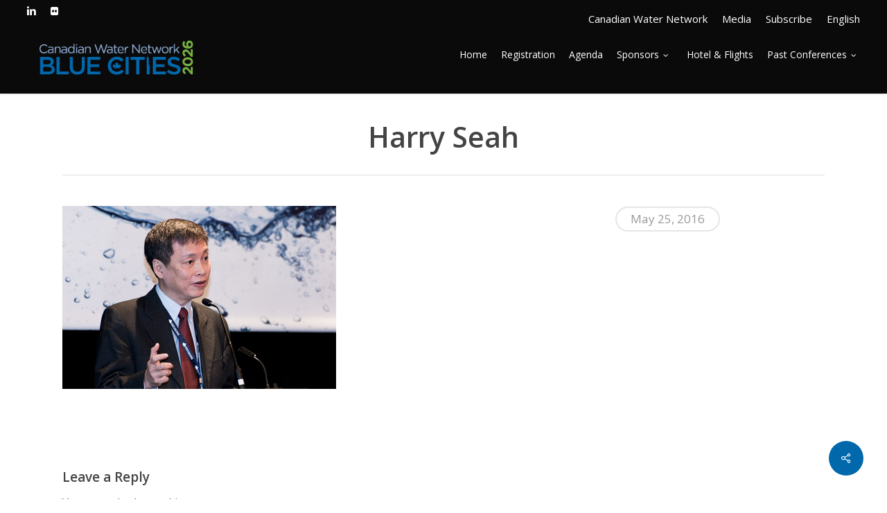

--- FILE ---
content_type: text/html; charset=UTF-8
request_url: https://bluecities.ca/portfolio/harry-seah/
body_size: 21412
content:
<!doctype html>
<html dir="ltr" lang="en-US" prefix="og: https://ogp.me/ns#" class="no-js">
<head>
	<meta charset="UTF-8">
	<meta name="viewport" content="width=device-width, initial-scale=1, maximum-scale=1, user-scalable=0" /><link rel="shortcut icon" href="https://bluecities.ca/wp-content/uploads/2015/09/favicon.png" /><title>Harry Seah - Blue Cities</title>
<link rel="alternate" hreflang="en" href="https://bluecities.ca/portfolio/harry-seah/" />
<link rel="alternate" hreflang="x-default" href="https://bluecities.ca/portfolio/harry-seah/" />

		<!-- All in One SEO 4.4.6 - aioseo.com -->
		<meta name="robots" content="max-image-preview:large" />
		<link rel="canonical" href="https://bluecities.ca/portfolio/harry-seah/" />
		<meta name="generator" content="All in One SEO (AIOSEO) 4.4.6" />
		<meta property="og:locale" content="en_US" />
		<meta property="og:site_name" content="Blue Cities -" />
		<meta property="og:type" content="article" />
		<meta property="og:title" content="Harry Seah - Blue Cities" />
		<meta property="og:url" content="https://bluecities.ca/portfolio/harry-seah/" />
		<meta property="og:image" content="https://bluecities.ca/wp-content/uploads/BC-2026-Website-E-Save.jpg" />
		<meta property="og:image:secure_url" content="https://bluecities.ca/wp-content/uploads/BC-2026-Website-E-Save.jpg" />
		<meta property="article:published_time" content="2016-05-25T17:14:49+00:00" />
		<meta property="article:modified_time" content="2016-06-08T20:14:48+00:00" />
		<meta property="article:publisher" content="https://www.facebook.com/CanadianWaterNetwork" />
		<meta name="twitter:card" content="summary_large_image" />
		<meta name="twitter:title" content="Harry Seah - Blue Cities" />
		<meta name="twitter:image" content="https://bluecities.ca/wp-content/uploads/BC-2026-Website-E-Save.jpg" />
		<script type="application/ld+json" class="aioseo-schema">
			{"@context":"https:\/\/schema.org","@graph":[{"@type":"BreadcrumbList","@id":"https:\/\/bluecities.ca\/portfolio\/harry-seah\/#breadcrumblist","itemListElement":[{"@type":"ListItem","@id":"https:\/\/bluecities.ca\/#listItem","position":1,"item":{"@type":"WebPage","@id":"https:\/\/bluecities.ca\/","name":"Home","description":"Empower your community\u2019s water security. Join leaders at Blue Cities to explore strategies, risks and solutions for sustainable public water systems.","url":"https:\/\/bluecities.ca\/"},"nextItem":"https:\/\/bluecities.ca\/portfolio\/harry-seah\/#listItem"},{"@type":"ListItem","@id":"https:\/\/bluecities.ca\/portfolio\/harry-seah\/#listItem","position":2,"item":{"@type":"WebPage","@id":"https:\/\/bluecities.ca\/portfolio\/harry-seah\/","name":"Harry Seah","url":"https:\/\/bluecities.ca\/portfolio\/harry-seah\/"},"previousItem":"https:\/\/bluecities.ca\/#listItem"}]},{"@type":"Organization","@id":"https:\/\/bluecities.ca\/#organization","name":"Blue Cities","url":"https:\/\/bluecities.ca\/","logo":{"@type":"ImageObject","url":"https:\/\/bluecities.ca\/wp-content\/uploads\/blue-cities-2023.png","@id":"https:\/\/bluecities.ca\/#organizationLogo"},"image":{"@id":"https:\/\/bluecities.ca\/#organizationLogo"},"sameAs":["https:\/\/www.facebook.com\/CanadianWaterNetwork","https:\/\/www.linkedin.com\/company\/canadian-water-network"]},{"@type":"Person","@id":"https:\/\/bluecities.ca\/author\/admin\/#author","url":"https:\/\/bluecities.ca\/author\/admin\/","name":"admin","image":{"@type":"ImageObject","@id":"https:\/\/bluecities.ca\/portfolio\/harry-seah\/#authorImage","url":"https:\/\/secure.gravatar.com\/avatar\/705b52fc08a6f83e6b7fb44180903449f6a6bde7463eea19e022e1b9afa6e6bb?s=96&d=mm&r=g","width":96,"height":96,"caption":"admin"}},{"@type":"WebPage","@id":"https:\/\/bluecities.ca\/portfolio\/harry-seah\/#webpage","url":"https:\/\/bluecities.ca\/portfolio\/harry-seah\/","name":"Harry Seah - Blue Cities","inLanguage":"en-US","isPartOf":{"@id":"https:\/\/bluecities.ca\/#website"},"breadcrumb":{"@id":"https:\/\/bluecities.ca\/portfolio\/harry-seah\/#breadcrumblist"},"author":{"@id":"https:\/\/bluecities.ca\/author\/admin\/#author"},"creator":{"@id":"https:\/\/bluecities.ca\/author\/admin\/#author"},"image":{"@type":"ImageObject","url":"https:\/\/bluecities.ca\/wp-content\/uploads\/2016\/05\/Harry-Seah.jpg","@id":"https:\/\/bluecities.ca\/#mainImage","width":395,"height":264},"primaryImageOfPage":{"@id":"https:\/\/bluecities.ca\/portfolio\/harry-seah\/#mainImage"},"datePublished":"2016-05-25T17:14:49-04:00","dateModified":"2016-06-08T20:14:48-04:00"},{"@type":"WebSite","@id":"https:\/\/bluecities.ca\/#website","url":"https:\/\/bluecities.ca\/","name":"Blue Cities","inLanguage":"en-US","publisher":{"@id":"https:\/\/bluecities.ca\/#organization"}}]}
		</script>
		<!-- All in One SEO -->

<link rel='dns-prefetch' href='//fonts.googleapis.com' />
<link rel="alternate" type="application/rss+xml" title="Blue Cities &raquo; Feed" href="https://bluecities.ca/feed/" />
<link rel="alternate" type="application/rss+xml" title="Blue Cities &raquo; Comments Feed" href="https://bluecities.ca/comments/feed/" />
<link rel="alternate" title="oEmbed (JSON)" type="application/json+oembed" href="https://bluecities.ca/wp-json/oembed/1.0/embed?url=https%3A%2F%2Fbluecities.ca%2Fportfolio%2Fharry-seah%2F" />
<link rel="alternate" title="oEmbed (XML)" type="text/xml+oembed" href="https://bluecities.ca/wp-json/oembed/1.0/embed?url=https%3A%2F%2Fbluecities.ca%2Fportfolio%2Fharry-seah%2F&#038;format=xml" />
		<!-- This site uses the Google Analytics by MonsterInsights plugin v8.19 - Using Analytics tracking - https://www.monsterinsights.com/ -->
		<!-- Note: MonsterInsights is not currently configured on this site. The site owner needs to authenticate with Google Analytics in the MonsterInsights settings panel. -->
					<!-- No tracking code set -->
				<!-- / Google Analytics by MonsterInsights -->
		<style id='wp-img-auto-sizes-contain-inline-css' type='text/css'>
img:is([sizes=auto i],[sizes^="auto," i]){contain-intrinsic-size:3000px 1500px}
/*# sourceURL=wp-img-auto-sizes-contain-inline-css */
</style>
<style id='wp-emoji-styles-inline-css' type='text/css'>

	img.wp-smiley, img.emoji {
		display: inline !important;
		border: none !important;
		box-shadow: none !important;
		height: 1em !important;
		width: 1em !important;
		margin: 0 0.07em !important;
		vertical-align: -0.1em !important;
		background: none !important;
		padding: 0 !important;
	}
/*# sourceURL=wp-emoji-styles-inline-css */
</style>
<link rel='stylesheet' id='wp-block-library-css' href='https://bluecities.ca/wp-includes/css/dist/block-library/style.min.css?ver=e8167c2ff5d4ba9db6690a9f23b989a2' type='text/css' media='all' />
<style id='global-styles-inline-css' type='text/css'>
:root{--wp--preset--aspect-ratio--square: 1;--wp--preset--aspect-ratio--4-3: 4/3;--wp--preset--aspect-ratio--3-4: 3/4;--wp--preset--aspect-ratio--3-2: 3/2;--wp--preset--aspect-ratio--2-3: 2/3;--wp--preset--aspect-ratio--16-9: 16/9;--wp--preset--aspect-ratio--9-16: 9/16;--wp--preset--color--black: #000000;--wp--preset--color--cyan-bluish-gray: #abb8c3;--wp--preset--color--white: #ffffff;--wp--preset--color--pale-pink: #f78da7;--wp--preset--color--vivid-red: #cf2e2e;--wp--preset--color--luminous-vivid-orange: #ff6900;--wp--preset--color--luminous-vivid-amber: #fcb900;--wp--preset--color--light-green-cyan: #7bdcb5;--wp--preset--color--vivid-green-cyan: #00d084;--wp--preset--color--pale-cyan-blue: #8ed1fc;--wp--preset--color--vivid-cyan-blue: #0693e3;--wp--preset--color--vivid-purple: #9b51e0;--wp--preset--gradient--vivid-cyan-blue-to-vivid-purple: linear-gradient(135deg,rgb(6,147,227) 0%,rgb(155,81,224) 100%);--wp--preset--gradient--light-green-cyan-to-vivid-green-cyan: linear-gradient(135deg,rgb(122,220,180) 0%,rgb(0,208,130) 100%);--wp--preset--gradient--luminous-vivid-amber-to-luminous-vivid-orange: linear-gradient(135deg,rgb(252,185,0) 0%,rgb(255,105,0) 100%);--wp--preset--gradient--luminous-vivid-orange-to-vivid-red: linear-gradient(135deg,rgb(255,105,0) 0%,rgb(207,46,46) 100%);--wp--preset--gradient--very-light-gray-to-cyan-bluish-gray: linear-gradient(135deg,rgb(238,238,238) 0%,rgb(169,184,195) 100%);--wp--preset--gradient--cool-to-warm-spectrum: linear-gradient(135deg,rgb(74,234,220) 0%,rgb(151,120,209) 20%,rgb(207,42,186) 40%,rgb(238,44,130) 60%,rgb(251,105,98) 80%,rgb(254,248,76) 100%);--wp--preset--gradient--blush-light-purple: linear-gradient(135deg,rgb(255,206,236) 0%,rgb(152,150,240) 100%);--wp--preset--gradient--blush-bordeaux: linear-gradient(135deg,rgb(254,205,165) 0%,rgb(254,45,45) 50%,rgb(107,0,62) 100%);--wp--preset--gradient--luminous-dusk: linear-gradient(135deg,rgb(255,203,112) 0%,rgb(199,81,192) 50%,rgb(65,88,208) 100%);--wp--preset--gradient--pale-ocean: linear-gradient(135deg,rgb(255,245,203) 0%,rgb(182,227,212) 50%,rgb(51,167,181) 100%);--wp--preset--gradient--electric-grass: linear-gradient(135deg,rgb(202,248,128) 0%,rgb(113,206,126) 100%);--wp--preset--gradient--midnight: linear-gradient(135deg,rgb(2,3,129) 0%,rgb(40,116,252) 100%);--wp--preset--font-size--small: 13px;--wp--preset--font-size--medium: 20px;--wp--preset--font-size--large: 36px;--wp--preset--font-size--x-large: 42px;--wp--preset--spacing--20: 0.44rem;--wp--preset--spacing--30: 0.67rem;--wp--preset--spacing--40: 1rem;--wp--preset--spacing--50: 1.5rem;--wp--preset--spacing--60: 2.25rem;--wp--preset--spacing--70: 3.38rem;--wp--preset--spacing--80: 5.06rem;--wp--preset--shadow--natural: 6px 6px 9px rgba(0, 0, 0, 0.2);--wp--preset--shadow--deep: 12px 12px 50px rgba(0, 0, 0, 0.4);--wp--preset--shadow--sharp: 6px 6px 0px rgba(0, 0, 0, 0.2);--wp--preset--shadow--outlined: 6px 6px 0px -3px rgb(255, 255, 255), 6px 6px rgb(0, 0, 0);--wp--preset--shadow--crisp: 6px 6px 0px rgb(0, 0, 0);}:root { --wp--style--global--content-size: 1300px;--wp--style--global--wide-size: 1300px; }:where(body) { margin: 0; }.wp-site-blocks > .alignleft { float: left; margin-right: 2em; }.wp-site-blocks > .alignright { float: right; margin-left: 2em; }.wp-site-blocks > .aligncenter { justify-content: center; margin-left: auto; margin-right: auto; }:where(.is-layout-flex){gap: 0.5em;}:where(.is-layout-grid){gap: 0.5em;}.is-layout-flow > .alignleft{float: left;margin-inline-start: 0;margin-inline-end: 2em;}.is-layout-flow > .alignright{float: right;margin-inline-start: 2em;margin-inline-end: 0;}.is-layout-flow > .aligncenter{margin-left: auto !important;margin-right: auto !important;}.is-layout-constrained > .alignleft{float: left;margin-inline-start: 0;margin-inline-end: 2em;}.is-layout-constrained > .alignright{float: right;margin-inline-start: 2em;margin-inline-end: 0;}.is-layout-constrained > .aligncenter{margin-left: auto !important;margin-right: auto !important;}.is-layout-constrained > :where(:not(.alignleft):not(.alignright):not(.alignfull)){max-width: var(--wp--style--global--content-size);margin-left: auto !important;margin-right: auto !important;}.is-layout-constrained > .alignwide{max-width: var(--wp--style--global--wide-size);}body .is-layout-flex{display: flex;}.is-layout-flex{flex-wrap: wrap;align-items: center;}.is-layout-flex > :is(*, div){margin: 0;}body .is-layout-grid{display: grid;}.is-layout-grid > :is(*, div){margin: 0;}body{padding-top: 0px;padding-right: 0px;padding-bottom: 0px;padding-left: 0px;}:root :where(.wp-element-button, .wp-block-button__link){background-color: #32373c;border-width: 0;color: #fff;font-family: inherit;font-size: inherit;font-style: inherit;font-weight: inherit;letter-spacing: inherit;line-height: inherit;padding-top: calc(0.667em + 2px);padding-right: calc(1.333em + 2px);padding-bottom: calc(0.667em + 2px);padding-left: calc(1.333em + 2px);text-decoration: none;text-transform: inherit;}.has-black-color{color: var(--wp--preset--color--black) !important;}.has-cyan-bluish-gray-color{color: var(--wp--preset--color--cyan-bluish-gray) !important;}.has-white-color{color: var(--wp--preset--color--white) !important;}.has-pale-pink-color{color: var(--wp--preset--color--pale-pink) !important;}.has-vivid-red-color{color: var(--wp--preset--color--vivid-red) !important;}.has-luminous-vivid-orange-color{color: var(--wp--preset--color--luminous-vivid-orange) !important;}.has-luminous-vivid-amber-color{color: var(--wp--preset--color--luminous-vivid-amber) !important;}.has-light-green-cyan-color{color: var(--wp--preset--color--light-green-cyan) !important;}.has-vivid-green-cyan-color{color: var(--wp--preset--color--vivid-green-cyan) !important;}.has-pale-cyan-blue-color{color: var(--wp--preset--color--pale-cyan-blue) !important;}.has-vivid-cyan-blue-color{color: var(--wp--preset--color--vivid-cyan-blue) !important;}.has-vivid-purple-color{color: var(--wp--preset--color--vivid-purple) !important;}.has-black-background-color{background-color: var(--wp--preset--color--black) !important;}.has-cyan-bluish-gray-background-color{background-color: var(--wp--preset--color--cyan-bluish-gray) !important;}.has-white-background-color{background-color: var(--wp--preset--color--white) !important;}.has-pale-pink-background-color{background-color: var(--wp--preset--color--pale-pink) !important;}.has-vivid-red-background-color{background-color: var(--wp--preset--color--vivid-red) !important;}.has-luminous-vivid-orange-background-color{background-color: var(--wp--preset--color--luminous-vivid-orange) !important;}.has-luminous-vivid-amber-background-color{background-color: var(--wp--preset--color--luminous-vivid-amber) !important;}.has-light-green-cyan-background-color{background-color: var(--wp--preset--color--light-green-cyan) !important;}.has-vivid-green-cyan-background-color{background-color: var(--wp--preset--color--vivid-green-cyan) !important;}.has-pale-cyan-blue-background-color{background-color: var(--wp--preset--color--pale-cyan-blue) !important;}.has-vivid-cyan-blue-background-color{background-color: var(--wp--preset--color--vivid-cyan-blue) !important;}.has-vivid-purple-background-color{background-color: var(--wp--preset--color--vivid-purple) !important;}.has-black-border-color{border-color: var(--wp--preset--color--black) !important;}.has-cyan-bluish-gray-border-color{border-color: var(--wp--preset--color--cyan-bluish-gray) !important;}.has-white-border-color{border-color: var(--wp--preset--color--white) !important;}.has-pale-pink-border-color{border-color: var(--wp--preset--color--pale-pink) !important;}.has-vivid-red-border-color{border-color: var(--wp--preset--color--vivid-red) !important;}.has-luminous-vivid-orange-border-color{border-color: var(--wp--preset--color--luminous-vivid-orange) !important;}.has-luminous-vivid-amber-border-color{border-color: var(--wp--preset--color--luminous-vivid-amber) !important;}.has-light-green-cyan-border-color{border-color: var(--wp--preset--color--light-green-cyan) !important;}.has-vivid-green-cyan-border-color{border-color: var(--wp--preset--color--vivid-green-cyan) !important;}.has-pale-cyan-blue-border-color{border-color: var(--wp--preset--color--pale-cyan-blue) !important;}.has-vivid-cyan-blue-border-color{border-color: var(--wp--preset--color--vivid-cyan-blue) !important;}.has-vivid-purple-border-color{border-color: var(--wp--preset--color--vivid-purple) !important;}.has-vivid-cyan-blue-to-vivid-purple-gradient-background{background: var(--wp--preset--gradient--vivid-cyan-blue-to-vivid-purple) !important;}.has-light-green-cyan-to-vivid-green-cyan-gradient-background{background: var(--wp--preset--gradient--light-green-cyan-to-vivid-green-cyan) !important;}.has-luminous-vivid-amber-to-luminous-vivid-orange-gradient-background{background: var(--wp--preset--gradient--luminous-vivid-amber-to-luminous-vivid-orange) !important;}.has-luminous-vivid-orange-to-vivid-red-gradient-background{background: var(--wp--preset--gradient--luminous-vivid-orange-to-vivid-red) !important;}.has-very-light-gray-to-cyan-bluish-gray-gradient-background{background: var(--wp--preset--gradient--very-light-gray-to-cyan-bluish-gray) !important;}.has-cool-to-warm-spectrum-gradient-background{background: var(--wp--preset--gradient--cool-to-warm-spectrum) !important;}.has-blush-light-purple-gradient-background{background: var(--wp--preset--gradient--blush-light-purple) !important;}.has-blush-bordeaux-gradient-background{background: var(--wp--preset--gradient--blush-bordeaux) !important;}.has-luminous-dusk-gradient-background{background: var(--wp--preset--gradient--luminous-dusk) !important;}.has-pale-ocean-gradient-background{background: var(--wp--preset--gradient--pale-ocean) !important;}.has-electric-grass-gradient-background{background: var(--wp--preset--gradient--electric-grass) !important;}.has-midnight-gradient-background{background: var(--wp--preset--gradient--midnight) !important;}.has-small-font-size{font-size: var(--wp--preset--font-size--small) !important;}.has-medium-font-size{font-size: var(--wp--preset--font-size--medium) !important;}.has-large-font-size{font-size: var(--wp--preset--font-size--large) !important;}.has-x-large-font-size{font-size: var(--wp--preset--font-size--x-large) !important;}
/*# sourceURL=global-styles-inline-css */
</style>

<link rel='stylesheet' id='justifiedGalleryCSS-css' href='https://bluecities.ca/wp-content/plugins/flickr-photostream/justifiedgallery/css/justifiedGallery.min.css?ver=e8167c2ff5d4ba9db6690a9f23b989a2' type='text/css' media='all' />
<link rel='stylesheet' id='swipeboxCSS-css' href='https://bluecities.ca/wp-content/plugins/flickr-photostream/swipebox/css/swipebox.min.css?ver=e8167c2ff5d4ba9db6690a9f23b989a2' type='text/css' media='all' />
<link rel='stylesheet' id='sr7css-css' href='//bluecities.ca/wp-content/plugins/revslider/public/css/sr7.css?ver=6.7.40' type='text/css' media='all' />
<link rel='stylesheet' id='nectar-portfolio-css' href='https://bluecities.ca/wp-content/plugins/salient-portfolio/css/portfolio.css?ver=1.8.4' type='text/css' media='all' />
<link rel='stylesheet' id='salient-social-css' href='https://bluecities.ca/wp-content/plugins/salient-social/css/style.css?ver=1.2.6' type='text/css' media='all' />
<style id='salient-social-inline-css' type='text/css'>

  .sharing-default-minimal .nectar-love.loved,
  body .nectar-social[data-color-override="override"].fixed > a:before, 
  body .nectar-social[data-color-override="override"].fixed .nectar-social-inner a,
  .sharing-default-minimal .nectar-social[data-color-override="override"] .nectar-social-inner a:hover,
  .nectar-social.vertical[data-color-override="override"] .nectar-social-inner a:hover {
    background-color: #0068ab;
  }
  .nectar-social.hover .nectar-love.loved,
  .nectar-social.hover > .nectar-love-button a:hover,
  .nectar-social[data-color-override="override"].hover > div a:hover,
  #single-below-header .nectar-social[data-color-override="override"].hover > div a:hover,
  .nectar-social[data-color-override="override"].hover .share-btn:hover,
  .sharing-default-minimal .nectar-social[data-color-override="override"] .nectar-social-inner a {
    border-color: #0068ab;
  }
  #single-below-header .nectar-social.hover .nectar-love.loved i,
  #single-below-header .nectar-social.hover[data-color-override="override"] a:hover,
  #single-below-header .nectar-social.hover[data-color-override="override"] a:hover i,
  #single-below-header .nectar-social.hover .nectar-love-button a:hover i,
  .nectar-love:hover i,
  .hover .nectar-love:hover .total_loves,
  .nectar-love.loved i,
  .nectar-social.hover .nectar-love.loved .total_loves,
  .nectar-social.hover .share-btn:hover, 
  .nectar-social[data-color-override="override"].hover .nectar-social-inner a:hover,
  .nectar-social[data-color-override="override"].hover > div:hover span,
  .sharing-default-minimal .nectar-social[data-color-override="override"] .nectar-social-inner a:not(:hover) i,
  .sharing-default-minimal .nectar-social[data-color-override="override"] .nectar-social-inner a:not(:hover) {
    color: #0068ab;
  }
/*# sourceURL=salient-social-inline-css */
</style>
<link rel='stylesheet' id='wpml-menu-item-0-css' href='https://bluecities.ca/wp-content/plugins/sitepress-multilingual-cms/templates/language-switchers/menu-item/style.min.css?ver=1' type='text/css' media='all' />
<link rel='stylesheet' id='font-awesome-css' href='https://bluecities.ca/wp-content/themes/salient/css/font-awesome-legacy.min.css?ver=4.7.1' type='text/css' media='all' />
<link rel='stylesheet' id='salient-grid-system-css' href='https://bluecities.ca/wp-content/themes/salient/css/build/grid-system.css?ver=18.0.2' type='text/css' media='all' />
<link rel='stylesheet' id='main-styles-css' href='https://bluecities.ca/wp-content/themes/salient/css/build/style.css?ver=18.0.2' type='text/css' media='all' />
<style id='main-styles-inline-css' type='text/css'>
html:not(.page-trans-loaded) { background-color: #ffffff; }
/*# sourceURL=main-styles-inline-css */
</style>
<link rel='stylesheet' id='nectar-header-secondary-nav-css' href='https://bluecities.ca/wp-content/themes/salient/css/build/header/header-secondary-nav.css?ver=18.0.2' type='text/css' media='all' />
<link rel='stylesheet' id='nectar-single-styles-css' href='https://bluecities.ca/wp-content/themes/salient/css/build/single.css?ver=18.0.2' type='text/css' media='all' />
<link rel='stylesheet' id='nectar_default_font_open_sans-css' href='https://fonts.googleapis.com/css?family=Open+Sans%3A300%2C400%2C600%2C700&#038;subset=latin%2Clatin-ext' type='text/css' media='all' />
<link rel='stylesheet' id='responsive-css' href='https://bluecities.ca/wp-content/themes/salient/css/build/responsive.css?ver=18.0.2' type='text/css' media='all' />
<link rel='stylesheet' id='skin-original-css' href='https://bluecities.ca/wp-content/themes/salient/css/build/skin-original.css?ver=18.0.2' type='text/css' media='all' />
<style id='salient-wp-menu-dynamic-fallback-inline-css' type='text/css'>
#header-outer .nectar-ext-menu-item .image-layer-outer,#header-outer .nectar-ext-menu-item .image-layer,#header-outer .nectar-ext-menu-item .color-overlay,#slide-out-widget-area .nectar-ext-menu-item .image-layer-outer,#slide-out-widget-area .nectar-ext-menu-item .color-overlay,#slide-out-widget-area .nectar-ext-menu-item .image-layer{position:absolute;top:0;left:0;width:100%;height:100%;overflow:hidden;}.nectar-ext-menu-item .inner-content{position:relative;z-index:10;width:100%;}.nectar-ext-menu-item .image-layer{background-size:cover;background-position:center;transition:opacity 0.25s ease 0.1s;}.nectar-ext-menu-item .image-layer video{object-fit:cover;width:100%;height:100%;}#header-outer nav .nectar-ext-menu-item .image-layer:not(.loaded){background-image:none!important;}#header-outer nav .nectar-ext-menu-item .image-layer{opacity:0;}#header-outer nav .nectar-ext-menu-item .image-layer.loaded{opacity:1;}.nectar-ext-menu-item span[class*="inherit-h"] + .menu-item-desc{margin-top:0.4rem;}#mobile-menu .nectar-ext-menu-item .title,#slide-out-widget-area .nectar-ext-menu-item .title,.nectar-ext-menu-item .menu-title-text,.nectar-ext-menu-item .menu-item-desc{position:relative;}.nectar-ext-menu-item .menu-item-desc{display:block;line-height:1.4em;}body #slide-out-widget-area .nectar-ext-menu-item .menu-item-desc{line-height:1.4em;}#mobile-menu .nectar-ext-menu-item .title,#slide-out-widget-area .nectar-ext-menu-item:not(.style-img-above-text) .title,.nectar-ext-menu-item:not(.style-img-above-text) .menu-title-text,.nectar-ext-menu-item:not(.style-img-above-text) .menu-item-desc,.nectar-ext-menu-item:not(.style-img-above-text) i:before,.nectar-ext-menu-item:not(.style-img-above-text) .svg-icon{color:#fff;}#mobile-menu .nectar-ext-menu-item.style-img-above-text .title{color:inherit;}.sf-menu li ul li a .nectar-ext-menu-item .menu-title-text:after{display:none;}.menu-item .widget-area-active[data-margin="default"] > div:not(:last-child){margin-bottom:20px;}.nectar-ext-menu-item__button{display:inline-block;padding-top:2em;}#header-outer nav li:not([class*="current"]) > a .nectar-ext-menu-item .inner-content.has-button .title .menu-title-text{background-image:none;}.nectar-ext-menu-item__button .nectar-cta:not([data-color="transparent"]){margin-top:.8em;margin-bottom:.8em;}.nectar-ext-menu-item .color-overlay{transition:opacity 0.5s cubic-bezier(.15,.75,.5,1);}.nectar-ext-menu-item:hover .hover-zoom-in-slow .image-layer{transform:scale(1.15);transition:transform 4s cubic-bezier(0.1,0.2,.7,1);}.nectar-ext-menu-item:hover .hover-zoom-in-slow .color-overlay{transition:opacity 1.5s cubic-bezier(.15,.75,.5,1);}.nectar-ext-menu-item .hover-zoom-in-slow .image-layer{transition:transform 0.5s cubic-bezier(.15,.75,.5,1);}.nectar-ext-menu-item .hover-zoom-in-slow .color-overlay{transition:opacity 0.5s cubic-bezier(.15,.75,.5,1);}.nectar-ext-menu-item:hover .hover-zoom-in .image-layer{transform:scale(1.12);}.nectar-ext-menu-item .hover-zoom-in .image-layer{transition:transform 0.5s cubic-bezier(.15,.75,.5,1);}.nectar-ext-menu-item{display:flex;text-align:left;}#slide-out-widget-area .nectar-ext-menu-item .title,#slide-out-widget-area .nectar-ext-menu-item .menu-item-desc,#slide-out-widget-area .nectar-ext-menu-item .menu-title-text,#mobile-menu .nectar-ext-menu-item .title,#mobile-menu .nectar-ext-menu-item .menu-item-desc,#mobile-menu .nectar-ext-menu-item .menu-title-text{color:inherit!important;}#slide-out-widget-area .nectar-ext-menu-item,#mobile-menu .nectar-ext-menu-item{display:block;}#slide-out-widget-area .nectar-ext-menu-item .inner-content,#mobile-menu .nectar-ext-menu-item .inner-content{width:100%;}#slide-out-widget-area.fullscreen-alt .nectar-ext-menu-item,#slide-out-widget-area.fullscreen .nectar-ext-menu-item{text-align:center;}#header-outer .nectar-ext-menu-item.style-img-above-text .image-layer-outer,#slide-out-widget-area .nectar-ext-menu-item.style-img-above-text .image-layer-outer{position:relative;}#header-outer .nectar-ext-menu-item.style-img-above-text,#slide-out-widget-area .nectar-ext-menu-item.style-img-above-text{flex-direction:column;}
/*# sourceURL=salient-wp-menu-dynamic-fallback-inline-css */
</style>
<link rel='stylesheet' id='easy-notification-bar-css' href='https://bluecities.ca/wp-content/plugins/easy-notification-bar/assets/css/front.css?ver=1.6' type='text/css' media='all' />
<link rel='stylesheet' id='dynamic-css-css' href='https://bluecities.ca/wp-content/uploads/salient/salient-dynamic-styles.css?ver=98187' type='text/css' media='all' />
<style id='dynamic-css-inline-css' type='text/css'>
@media only screen and (min-width:1000px){body #ajax-content-wrap.no-scroll{min-height:calc(100vh - 154px);height:calc(100vh - 154px)!important;}}@media only screen and (min-width:1000px){#page-header-wrap.fullscreen-header,#page-header-wrap.fullscreen-header #page-header-bg,html:not(.nectar-box-roll-loaded) .nectar-box-roll > #page-header-bg.fullscreen-header,.nectar_fullscreen_zoom_recent_projects,#nectar_fullscreen_rows:not(.afterLoaded) > div{height:calc(100vh - 153px);}.wpb_row.vc_row-o-full-height.top-level,.wpb_row.vc_row-o-full-height.top-level > .col.span_12{min-height:calc(100vh - 153px);}html:not(.nectar-box-roll-loaded) .nectar-box-roll > #page-header-bg.fullscreen-header{top:154px;}.nectar-slider-wrap[data-fullscreen="true"]:not(.loaded),.nectar-slider-wrap[data-fullscreen="true"]:not(.loaded) .swiper-container{height:calc(100vh - 152px)!important;}.admin-bar .nectar-slider-wrap[data-fullscreen="true"]:not(.loaded),.admin-bar .nectar-slider-wrap[data-fullscreen="true"]:not(.loaded) .swiper-container{height:calc(100vh - 152px - 32px)!important;}}.admin-bar[class*="page-template-template-no-header"] .wpb_row.vc_row-o-full-height.top-level,.admin-bar[class*="page-template-template-no-header"] .wpb_row.vc_row-o-full-height.top-level > .col.span_12{min-height:calc(100vh - 32px);}body[class*="page-template-template-no-header"] .wpb_row.vc_row-o-full-height.top-level,body[class*="page-template-template-no-header"] .wpb_row.vc_row-o-full-height.top-level > .col.span_12{min-height:100vh;}@media only screen and (max-width:999px){.using-mobile-browser #nectar_fullscreen_rows:not(.afterLoaded):not([data-mobile-disable="on"]) > div{height:calc(100vh - 100px);}.using-mobile-browser .wpb_row.vc_row-o-full-height.top-level,.using-mobile-browser .wpb_row.vc_row-o-full-height.top-level > .col.span_12,[data-permanent-transparent="1"].using-mobile-browser .wpb_row.vc_row-o-full-height.top-level,[data-permanent-transparent="1"].using-mobile-browser .wpb_row.vc_row-o-full-height.top-level > .col.span_12{min-height:calc(100vh - 100px);}html:not(.nectar-box-roll-loaded) .nectar-box-roll > #page-header-bg.fullscreen-header,.nectar_fullscreen_zoom_recent_projects,.nectar-slider-wrap[data-fullscreen="true"]:not(.loaded),.nectar-slider-wrap[data-fullscreen="true"]:not(.loaded) .swiper-container,#nectar_fullscreen_rows:not(.afterLoaded):not([data-mobile-disable="on"]) > div{height:calc(100vh - 47px);}.wpb_row.vc_row-o-full-height.top-level,.wpb_row.vc_row-o-full-height.top-level > .col.span_12{min-height:calc(100vh - 47px);}body[data-transparent-header="false"] #ajax-content-wrap.no-scroll{min-height:calc(100vh - 47px);height:calc(100vh - 47px);}}.screen-reader-text,.nectar-skip-to-content:not(:focus){border:0;clip:rect(1px,1px,1px,1px);clip-path:inset(50%);height:1px;margin:-1px;overflow:hidden;padding:0;position:absolute!important;width:1px;word-wrap:normal!important;}.row .col img:not([srcset]){width:auto;}.row .col img.img-with-animation.nectar-lazy:not([srcset]){width:100%;}
.hide {
    display: none !important;
}

.welcome h1, .welcome h4, 
.platinum h1, .platinum h4, 
.gold h1, .gold h4, 
.silver h1, .silver h4,
.bronze h1, .bronze h4,
.supporting h1, .supporting h4
{
    font-size: 2em !important;
    text-align: center !important;
    line-height: 1em !important;
}



.welcome h1, .welcome h4 {
    color: #8dc63f !important;
    text-shadow: 1px 1px 2px rgba(150, 150, 150, 1);
}

.welcome span {
    border-color: #8dc63f !important;
    text-shadow: 1px 1px 2px rgba(150, 150, 150, 1);
}

.platinum h1, .platinum h4 {
    color: #dacfc8 !important;
    text-shadow: 1px 1px 2px rgb(82, 82, 82);
}

.platinum span {
    border-color: #dacfc8 !important;
    text-shadow: 1px 1px 2px rgb(82, 82, 82);
}

.gold h1, .gold h4 {
    color: #ffcc00 !important;
    text-shadow: 1px 1px 2px rgba(150, 150, 150, 1);
}

.gold span {
    border-color: #ffcc00 !important;
    text-shadow: 1px 1px 2px rgba(150, 150, 150, 1);
}

.silver h1, .silver h4 {
    color: #d6d6d6 !important;
    text-shadow: 1px 1px 2px rgb(82, 82, 82);
}

.silver span {
    border-color: #d6d6d6 !important;
    text-shadow: 1px 1px 2px rgb(82, 82, 82);
}

.bronze h1, .bronze h4{
    color: #cd7f32 !important;
    text-shadow: 1px 1px 2px #46280a;
}

.bronze span{
    border-color: #cd7f32 !important;
    text-shadow: 1px 1px 2px rgb(82, 82, 82);
}


.supporting span{
    border-color: #1E73BE !important;
    text-shadow: 1px 1px 2px rgb(82, 82, 82);
}

.supporting h1, .supporting h4{
    color: #1E73BE !important;
    text-shadow: 1px 1px 2px #171831;
}


.partner_separator h4{
    color: #444 !important;
    font-size: 2em !important;
    line-height: 1em !important;
    text-align: center !important;
}

.partner_separator span{
    border-color: #444 !important;
}

.container-wrap, .project-title {
    background-color: white !important;
}

/* remove vimeo blog text */
div.video p {
    display:none !important;
}

.img_rounded{
    -webkit-box-shadow: 5px 5px 20px 0px rgba(75,91,105,0.5);
    -moz-box-shadow: 5px 5px 20px 0px rgba(75,91,105,0.5);
    box-shadow: 5px 5px 20px 0px rgba(75,91,105,0.5);
    
    -webkit-border-radius: 20px;
    -moz-border-radius: 20px;
    border-radius: 20px;
}


@media only screen and (max-width: 1000px)
{
    .swiper-slide .content {
        padding: 0 10vw 0 0;
    }
}

.home-nectar h2 {
    text-shadow: 2px 2px 2px rgb(2, 67, 113);    
}



.swiper-slide .content p.transparent-bg span {
    -moz-box-shadow: inherit !important;
    -webkit-box-shadow: inherit !important;
    -o-box-shadow: inherit !important;
    box-shadow: inherit !important;
    left: auto;
    padding-left: 10px;
    padding-right: 10px;
    
}

.home-nectar p {
    /*padding-right: 20px;*/
}


.nobr	{ white-space:nowrap; }

.row_page_title {
    padding-top: 50px !important;
    padding-bottom:50px !important;
    /*margin-top: -50px !important;*/
    
}

.row_page_title h1 {
    color: white;
}

.anchor{
    display: block;
    position: relative;
    top: -250px;
    visibility: hidden;
}

#header-secondary-outer nav > ul > li > a {
    font-size: 15px!important;
}

.sf-sub-indicator
{
    height: 13px !important;
    top: 0 !important;
    text-indent: 0;
}


.about-clg h2 {
    font-size: 25px !important;
    line-height: 28px !important;
}

@media (min-device-width : 0px) and (max-device-width : 480px) {
    .partner_separator h4 {
        font-size: 1.3em !important;
        line-height: 1.2em !important;
    }
    
    .about-clg h2 {
        font-size: 18.5px !important;
        line-height: 25.5px !important;
    }
}


@media (min-width: 1001px) and (max-width: 1190px){
    #logo img {
        height:37px !important;    
        
    }
    
    .sf-menu li a{
        padding-bottom: 20px !important;
        padding-top: 10px  !important;
    }
    
    header#top nav > ul > li > a {
        font-size: 13px !important;
    }
}

@media (min-width: 1190px) and (max-width: 1390px){
    #logo img {
        height:60px !important;    
        
    }
    
    .sf-menu li a{
        padding-bottom: 35px !important;
        padding-top: 22px  !important;
    }
    
    header#top nav > ul > li > a {
        font-size: 14px !important;
    }
/*# sourceURL=dynamic-css-inline-css */
</style>
<link rel='stylesheet' id='redux-google-fonts-salient_redux-css' href='https://fonts.googleapis.com/css?family=Open+Sans&#038;ver=e8167c2ff5d4ba9db6690a9f23b989a2' type='text/css' media='all' />
<script type="text/javascript" id="wpml-cookie-js-extra">
/* <![CDATA[ */
var wpml_cookies = {"wp-wpml_current_language":{"value":"en","expires":1,"path":"/"}};
var wpml_cookies = {"wp-wpml_current_language":{"value":"en","expires":1,"path":"/"}};
//# sourceURL=wpml-cookie-js-extra
/* ]]> */
</script>
<script type="text/javascript" src="https://bluecities.ca/wp-content/plugins/sitepress-multilingual-cms/res/js/cookies/language-cookie.js?ver=486900" id="wpml-cookie-js" defer="defer" data-wp-strategy="defer"></script>
<script type="text/javascript" src="https://bluecities.ca/wp-includes/js/jquery/jquery.min.js?ver=3.7.1" id="jquery-core-js"></script>
<script type="text/javascript" src="https://bluecities.ca/wp-includes/js/jquery/jquery-migrate.min.js?ver=3.4.1" id="jquery-migrate-js"></script>
<script type="text/javascript" src="https://bluecities.ca/wp-content/plugins/flickr-photostream/justifiedgallery/js/jquery.justifiedGallery.min.js?ver=e8167c2ff5d4ba9db6690a9f23b989a2" id="justifiedGalleryJS-js"></script>
<script type="text/javascript" src="https://bluecities.ca/wp-content/plugins/flickr-photostream/swipebox/js/jquery.swipebox.min.js?ver=e8167c2ff5d4ba9db6690a9f23b989a2" id="swipeboxJS-js"></script>
<script type="text/javascript" src="//bluecities.ca/wp-content/plugins/revslider/public/js/libs/tptools.js?ver=6.7.40" id="tp-tools-js" async="async" data-wp-strategy="async"></script>
<script type="text/javascript" src="//bluecities.ca/wp-content/plugins/revslider/public/js/sr7.js?ver=6.7.40" id="sr7-js" async="async" data-wp-strategy="async"></script>
<script></script><link rel="https://api.w.org/" href="https://bluecities.ca/wp-json/" /><link rel="EditURI" type="application/rsd+xml" title="RSD" href="https://bluecities.ca/xmlrpc.php?rsd" />

<link rel='shortlink' href='https://bluecities.ca/?p=1854' />
<meta name="generator" content="WPML ver:4.8.6 stt:1,4;" />
<script type="text/javascript">
(function(url){
	if(/(?:Chrome\/26\.0\.1410\.63 Safari\/537\.31|WordfenceTestMonBot)/.test(navigator.userAgent)){ return; }
	var addEvent = function(evt, handler) {
		if (window.addEventListener) {
			document.addEventListener(evt, handler, false);
		} else if (window.attachEvent) {
			document.attachEvent('on' + evt, handler);
		}
	};
	var removeEvent = function(evt, handler) {
		if (window.removeEventListener) {
			document.removeEventListener(evt, handler, false);
		} else if (window.detachEvent) {
			document.detachEvent('on' + evt, handler);
		}
	};
	var evts = 'contextmenu dblclick drag dragend dragenter dragleave dragover dragstart drop keydown keypress keyup mousedown mousemove mouseout mouseover mouseup mousewheel scroll'.split(' ');
	var logHuman = function() {
		if (window.wfLogHumanRan) { return; }
		window.wfLogHumanRan = true;
		var wfscr = document.createElement('script');
		wfscr.type = 'text/javascript';
		wfscr.async = true;
		wfscr.src = url + '&r=' + Math.random();
		(document.getElementsByTagName('head')[0]||document.getElementsByTagName('body')[0]).appendChild(wfscr);
		for (var i = 0; i < evts.length; i++) {
			removeEvent(evts[i], logHuman);
		}
	};
	for (var i = 0; i < evts.length; i++) {
		addEvent(evts[i], logHuman);
	}
})('//bluecities.ca/?wordfence_lh=1&hid=5EA01081D0BE0E8CF4D9A007BC7FDA2D');
</script><script type="text/javascript"> var root = document.getElementsByTagName( "html" )[0]; root.setAttribute( "class", "js" ); </script><script defer src="https://cloud.umami.is/script.js" data-website-id="ad2e32c0-79ae-4287-97d2-fef54bb7de82"></script><meta name="generator" content="Powered by WPBakery Page Builder - drag and drop page builder for WordPress."/>
<link rel="preconnect" href="https://fonts.googleapis.com">
<link rel="preconnect" href="https://fonts.gstatic.com/" crossorigin>
<meta name="generator" content="Powered by Slider Revolution 6.7.40 - responsive, Mobile-Friendly Slider Plugin for WordPress with comfortable drag and drop interface." />
<script>
	window._tpt			??= {};
	window.SR7			??= {};
	_tpt.R				??= {};
	_tpt.R.fonts		??= {};
	_tpt.R.fonts.customFonts??= {};
	SR7.devMode			=  false;
	SR7.F 				??= {};
	SR7.G				??= {};
	SR7.LIB				??= {};
	SR7.E				??= {};
	SR7.E.gAddons		??= {};
	SR7.E.php 			??= {};
	SR7.E.nonce			= '9648a883e4';
	SR7.E.ajaxurl		= 'https://bluecities.ca/wp-admin/admin-ajax.php';
	SR7.E.resturl		= 'https://bluecities.ca/wp-json/';
	SR7.E.slug_path		= 'revslider/revslider.php';
	SR7.E.slug			= 'revslider';
	SR7.E.plugin_url	= 'https://bluecities.ca/wp-content/plugins/revslider/';
	SR7.E.wp_plugin_url = 'https://bluecities.ca/wp-content/plugins/';
	SR7.E.revision		= '6.7.40';
	SR7.E.fontBaseUrl	= '';
	SR7.G.breakPoints 	= [1240,1024,778,480];
	SR7.G.fSUVW 		= false;
	SR7.E.modules 		= ['module','page','slide','layer','draw','animate','srtools','canvas','defaults','carousel','navigation','media','modifiers','migration'];
	SR7.E.libs 			= ['WEBGL'];
	SR7.E.css 			= ['csslp','cssbtns','cssfilters','cssnav','cssmedia'];
	SR7.E.resources		= {};
	SR7.E.ytnc			= false;
	SR7.E.wpml			??= {};
	SR7.E.wpml.lang		= 'en';
	SR7.JSON			??= {};
/*! Slider Revolution 7.0 - Page Processor */
!function(){"use strict";window.SR7??={},window._tpt??={},SR7.version="Slider Revolution 6.7.16",_tpt.getMobileZoom=()=>_tpt.is_mobile?document.documentElement.clientWidth/window.innerWidth:1,_tpt.getWinDim=function(t){_tpt.screenHeightWithUrlBar??=window.innerHeight;let e=SR7.F?.modal?.visible&&SR7.M[SR7.F.module.getIdByAlias(SR7.F.modal.requested)];_tpt.scrollBar=window.innerWidth!==document.documentElement.clientWidth||e&&window.innerWidth!==e.c.module.clientWidth,_tpt.winW=_tpt.getMobileZoom()*window.innerWidth-(_tpt.scrollBar||"prepare"==t?_tpt.scrollBarW??_tpt.mesureScrollBar():0),_tpt.winH=_tpt.getMobileZoom()*window.innerHeight,_tpt.winWAll=document.documentElement.clientWidth},_tpt.getResponsiveLevel=function(t,e){return SR7.G.fSUVW?_tpt.closestGE(t,window.innerWidth):_tpt.closestGE(t,_tpt.winWAll)},_tpt.mesureScrollBar=function(){let t=document.createElement("div");return t.className="RSscrollbar-measure",t.style.width="100px",t.style.height="100px",t.style.overflow="scroll",t.style.position="absolute",t.style.top="-9999px",document.body.appendChild(t),_tpt.scrollBarW=t.offsetWidth-t.clientWidth,document.body.removeChild(t),_tpt.scrollBarW},_tpt.loadCSS=async function(t,e,s){return s?_tpt.R.fonts.required[e].status=1:(_tpt.R[e]??={},_tpt.R[e].status=1),new Promise(((i,n)=>{if(_tpt.isStylesheetLoaded(t))s?_tpt.R.fonts.required[e].status=2:_tpt.R[e].status=2,i();else{const o=document.createElement("link");o.rel="stylesheet";let l="text",r="css";o["type"]=l+"/"+r,o.href=t,o.onload=()=>{s?_tpt.R.fonts.required[e].status=2:_tpt.R[e].status=2,i()},o.onerror=()=>{s?_tpt.R.fonts.required[e].status=3:_tpt.R[e].status=3,n(new Error(`Failed to load CSS: ${t}`))},document.head.appendChild(o)}}))},_tpt.addContainer=function(t){const{tag:e="div",id:s,class:i,datas:n,textContent:o,iHTML:l}=t,r=document.createElement(e);if(s&&""!==s&&(r.id=s),i&&""!==i&&(r.className=i),n)for(const[t,e]of Object.entries(n))"style"==t?r.style.cssText=e:r.setAttribute(`data-${t}`,e);return o&&(r.textContent=o),l&&(r.innerHTML=l),r},_tpt.collector=function(){return{fragment:new DocumentFragment,add(t){var e=_tpt.addContainer(t);return this.fragment.appendChild(e),e},append(t){t.appendChild(this.fragment)}}},_tpt.isStylesheetLoaded=function(t){let e=t.split("?")[0];return Array.from(document.querySelectorAll('link[rel="stylesheet"], link[rel="preload"]')).some((t=>t.href.split("?")[0]===e))},_tpt.preloader={requests:new Map,preloaderTemplates:new Map,show:function(t,e){if(!e||!t)return;const{type:s,color:i}=e;if(s<0||"off"==s)return;const n=`preloader_${s}`;let o=this.preloaderTemplates.get(n);o||(o=this.build(s,i),this.preloaderTemplates.set(n,o)),this.requests.has(t)||this.requests.set(t,{count:0});const l=this.requests.get(t);clearTimeout(l.timer),l.count++,1===l.count&&(l.timer=setTimeout((()=>{l.preloaderClone=o.cloneNode(!0),l.anim&&l.anim.kill(),void 0!==_tpt.gsap?l.anim=_tpt.gsap.fromTo(l.preloaderClone,1,{opacity:0},{opacity:1}):l.preloaderClone.classList.add("sr7-fade-in"),t.appendChild(l.preloaderClone)}),150))},hide:function(t){if(!this.requests.has(t))return;const e=this.requests.get(t);e.count--,e.count<0&&(e.count=0),e.anim&&e.anim.kill(),0===e.count&&(clearTimeout(e.timer),e.preloaderClone&&(e.preloaderClone.classList.remove("sr7-fade-in"),e.anim=_tpt.gsap.to(e.preloaderClone,.3,{opacity:0,onComplete:function(){e.preloaderClone.remove()}})))},state:function(t){if(!this.requests.has(t))return!1;return this.requests.get(t).count>0},build:(t,e="#ffffff",s="")=>{if(t<0||"off"===t)return null;const i=parseInt(t);if(t="prlt"+i,isNaN(i))return null;if(_tpt.loadCSS(SR7.E.plugin_url+"public/css/preloaders/t"+i+".css","preloader_"+t),isNaN(i)||i<6){const n=`background-color:${e}`,o=1===i||2==i?n:"",l=3===i||4==i?n:"",r=_tpt.collector();["dot1","dot2","bounce1","bounce2","bounce3"].forEach((t=>r.add({tag:"div",class:t,datas:{style:l}})));const d=_tpt.addContainer({tag:"sr7-prl",class:`${t} ${s}`,datas:{style:o}});return r.append(d),d}{let n={};if(7===i){let t;e.startsWith("#")?(t=e.replace("#",""),t=`rgba(${parseInt(t.substring(0,2),16)}, ${parseInt(t.substring(2,4),16)}, ${parseInt(t.substring(4,6),16)}, `):e.startsWith("rgb")&&(t=e.slice(e.indexOf("(")+1,e.lastIndexOf(")")).split(",").map((t=>t.trim())),t=`rgba(${t[0]}, ${t[1]}, ${t[2]}, `),t&&(n.style=`border-top-color: ${t}0.65); border-bottom-color: ${t}0.15); border-left-color: ${t}0.65); border-right-color: ${t}0.15)`)}else 12===i&&(n.style=`background:${e}`);const o=[10,0,4,2,5,9,0,4,4,2][i-6],l=_tpt.collector(),r=l.add({tag:"div",class:"sr7-prl-inner",datas:n});Array.from({length:o}).forEach((()=>r.appendChild(l.add({tag:"span",datas:{style:`background:${e}`}}))));const d=_tpt.addContainer({tag:"sr7-prl",class:`${t} ${s}`});return l.append(d),d}}},SR7.preLoader={show:(t,e)=>{"off"!==(SR7.M[t]?.settings?.pLoader?.type??"off")&&_tpt.preloader.show(e||SR7.M[t].c.module,SR7.M[t]?.settings?.pLoader??{color:"#fff",type:10})},hide:(t,e)=>{"off"!==(SR7.M[t]?.settings?.pLoader?.type??"off")&&_tpt.preloader.hide(e||SR7.M[t].c.module)},state:(t,e)=>_tpt.preloader.state(e||SR7.M[t].c.module)},_tpt.prepareModuleHeight=function(t){window.SR7.M??={},window.SR7.M[t.id]??={},"ignore"==t.googleFont&&(SR7.E.ignoreGoogleFont=!0);let e=window.SR7.M[t.id];if(null==_tpt.scrollBarW&&_tpt.mesureScrollBar(),e.c??={},e.states??={},e.settings??={},e.settings.size??={},t.fixed&&(e.settings.fixed=!0),e.c.module=document.querySelector("sr7-module#"+t.id),e.c.adjuster=e.c.module.getElementsByTagName("sr7-adjuster")[0],e.c.content=e.c.module.getElementsByTagName("sr7-content")[0],"carousel"==t.type&&(e.c.carousel=e.c.content.getElementsByTagName("sr7-carousel")[0]),null==e.c.module||null==e.c.module)return;t.plType&&t.plColor&&(e.settings.pLoader={type:t.plType,color:t.plColor}),void 0===t.plType||"off"===t.plType||SR7.preLoader.state(t.id)&&SR7.preLoader.state(t.id,e.c.module)||SR7.preLoader.show(t.id,e.c.module),_tpt.winW||_tpt.getWinDim("prepare"),_tpt.getWinDim();let s=""+e.c.module.dataset?.modal;"modal"==s||"true"==s||"undefined"!==s&&"false"!==s||(e.settings.size.fullWidth=t.size.fullWidth,e.LEV??=_tpt.getResponsiveLevel(window.SR7.G.breakPoints,t.id),t.vpt=_tpt.fillArray(t.vpt,5),e.settings.vPort=t.vpt[e.LEV],void 0!==t.el&&"720"==t.el[4]&&t.gh[4]!==t.el[4]&&"960"==t.el[3]&&t.gh[3]!==t.el[3]&&"768"==t.el[2]&&t.gh[2]!==t.el[2]&&delete t.el,e.settings.size.height=null==t.el||null==t.el[e.LEV]||0==t.el[e.LEV]||"auto"==t.el[e.LEV]?_tpt.fillArray(t.gh,5,-1):_tpt.fillArray(t.el,5,-1),e.settings.size.width=_tpt.fillArray(t.gw,5,-1),e.settings.size.minHeight=_tpt.fillArray(t.mh??[0],5,-1),e.cacheSize={fullWidth:e.settings.size?.fullWidth,fullHeight:e.settings.size?.fullHeight},void 0!==t.off&&(t.off?.t&&(e.settings.size.m??={})&&(e.settings.size.m.t=t.off.t),t.off?.b&&(e.settings.size.m??={})&&(e.settings.size.m.b=t.off.b),t.off?.l&&(e.settings.size.p??={})&&(e.settings.size.p.l=t.off.l),t.off?.r&&(e.settings.size.p??={})&&(e.settings.size.p.r=t.off.r),e.offsetPrepared=!0),_tpt.updatePMHeight(t.id,t,!0))},_tpt.updatePMHeight=(t,e,s)=>{let i=SR7.M[t];var n=i.settings.size.fullWidth?_tpt.winW:i.c.module.parentNode.offsetWidth;n=0===n||isNaN(n)?_tpt.winW:n;let o=i.settings.size.width[i.LEV]||i.settings.size.width[i.LEV++]||i.settings.size.width[i.LEV--]||n,l=i.settings.size.height[i.LEV]||i.settings.size.height[i.LEV++]||i.settings.size.height[i.LEV--]||0,r=i.settings.size.minHeight[i.LEV]||i.settings.size.minHeight[i.LEV++]||i.settings.size.minHeight[i.LEV--]||0;if(l="auto"==l?0:l,l=parseInt(l),"carousel"!==e.type&&(n-=parseInt(e.onw??0)||0),i.MP=!i.settings.size.fullWidth&&n<o||_tpt.winW<o?Math.min(1,n/o):1,e.size.fullScreen||e.size.fullHeight){let t=parseInt(e.fho)||0,s=(""+e.fho).indexOf("%")>-1;e.newh=_tpt.winH-(s?_tpt.winH*t/100:t)}else e.newh=i.MP*Math.max(l,r);if(e.newh+=(parseInt(e.onh??0)||0)+(parseInt(e.carousel?.pt)||0)+(parseInt(e.carousel?.pb)||0),void 0!==e.slideduration&&(e.newh=Math.max(e.newh,parseInt(e.slideduration)/3)),e.shdw&&_tpt.buildShadow(e.id,e),i.c.adjuster.style.height=e.newh+"px",i.c.module.style.height=e.newh+"px",i.c.content.style.height=e.newh+"px",i.states.heightPrepared=!0,i.dims??={},i.dims.moduleRect=i.c.module.getBoundingClientRect(),i.c.content.style.left="-"+i.dims.moduleRect.left+"px",!i.settings.size.fullWidth)return s&&requestAnimationFrame((()=>{n!==i.c.module.parentNode.offsetWidth&&_tpt.updatePMHeight(e.id,e)})),void _tpt.bgStyle(e.id,e,window.innerWidth==_tpt.winW,!0);_tpt.bgStyle(e.id,e,window.innerWidth==_tpt.winW,!0),requestAnimationFrame((function(){s&&requestAnimationFrame((()=>{n!==i.c.module.parentNode.offsetWidth&&_tpt.updatePMHeight(e.id,e)}))})),i.earlyResizerFunction||(i.earlyResizerFunction=function(){requestAnimationFrame((function(){_tpt.getWinDim(),_tpt.moduleDefaults(e.id,e),_tpt.updateSlideBg(t,!0)}))},window.addEventListener("resize",i.earlyResizerFunction))},_tpt.buildShadow=function(t,e){let s=SR7.M[t];null==s.c.shadow&&(s.c.shadow=document.createElement("sr7-module-shadow"),s.c.shadow.classList.add("sr7-shdw-"+e.shdw),s.c.content.appendChild(s.c.shadow))},_tpt.bgStyle=async(t,e,s,i,n)=>{const o=SR7.M[t];if((e=e??o.settings).fixed&&!o.c.module.classList.contains("sr7-top-fixed")&&(o.c.module.classList.add("sr7-top-fixed"),o.c.module.style.position="fixed",o.c.module.style.width="100%",o.c.module.style.top="0px",o.c.module.style.left="0px",o.c.module.style.pointerEvents="none",o.c.module.style.zIndex=5e3,o.c.content.style.pointerEvents="none"),null==o.c.bgcanvas){let t=document.createElement("sr7-module-bg"),l=!1;if("string"==typeof e?.bg?.color&&e?.bg?.color.includes("{"))if(_tpt.gradient&&_tpt.gsap)e.bg.color=_tpt.gradient.convert(e.bg.color);else try{let t=JSON.parse(e.bg.color);(t?.orig||t?.string)&&(e.bg.color=JSON.parse(e.bg.color))}catch(t){return}let r="string"==typeof e?.bg?.color?e?.bg?.color||"transparent":e?.bg?.color?.string??e?.bg?.color?.orig??e?.bg?.color?.color??"transparent";if(t.style["background"+(String(r).includes("grad")?"":"Color")]=r,("transparent"!==r||n)&&(l=!0),o.offsetPrepared&&(t.style.visibility="hidden"),e?.bg?.image?.src&&(t.style.backgroundImage=`url(${e?.bg?.image.src})`,t.style.backgroundSize=""==(e.bg.image?.size??"")?"cover":e.bg.image.size,t.style.backgroundPosition=e.bg.image.position,t.style.backgroundRepeat=""==e.bg.image.repeat||null==e.bg.image.repeat?"no-repeat":e.bg.image.repeat,l=!0),!l)return;o.c.bgcanvas=t,e.size.fullWidth?t.style.width=_tpt.winW-(s&&_tpt.winH<document.body.offsetHeight?_tpt.scrollBarW:0)+"px":i&&(t.style.width=o.c.module.offsetWidth+"px"),e.sbt?.use?o.c.content.appendChild(o.c.bgcanvas):o.c.module.appendChild(o.c.bgcanvas)}o.c.bgcanvas.style.height=void 0!==e.newh?e.newh+"px":("carousel"==e.type?o.dims.module.h:o.dims.content.h)+"px",o.c.bgcanvas.style.left=!s&&e.sbt?.use||o.c.bgcanvas.closest("SR7-CONTENT")?"0px":"-"+(o?.dims?.moduleRect?.left??0)+"px"},_tpt.updateSlideBg=function(t,e){const s=SR7.M[t];let i=s.settings;s?.c?.bgcanvas&&(i.size.fullWidth?s.c.bgcanvas.style.width=_tpt.winW-(e&&_tpt.winH<document.body.offsetHeight?_tpt.scrollBarW:0)+"px":preparing&&(s.c.bgcanvas.style.width=s.c.module.offsetWidth+"px"))},_tpt.moduleDefaults=(t,e)=>{let s=SR7.M[t];null!=s&&null!=s.c&&null!=s.c.module&&(s.dims??={},s.dims.moduleRect=s.c.module.getBoundingClientRect(),s.c.content.style.left="-"+s.dims.moduleRect.left+"px",s.c.content.style.width=_tpt.winW-_tpt.scrollBarW+"px","carousel"==e.type&&(s.c.module.style.overflow="visible"),_tpt.bgStyle(t,e,window.innerWidth==_tpt.winW))},_tpt.getOffset=t=>{var e=t.getBoundingClientRect(),s=window.pageXOffset||document.documentElement.scrollLeft,i=window.pageYOffset||document.documentElement.scrollTop;return{top:e.top+i,left:e.left+s}},_tpt.fillArray=function(t,e){let s,i;t=Array.isArray(t)?t:[t];let n=Array(e),o=t.length;for(i=0;i<t.length;i++)n[i+(e-o)]=t[i],null==s&&"#"!==t[i]&&(s=t[i]);for(let t=0;t<e;t++)void 0!==n[t]&&"#"!=n[t]||(n[t]=s),s=n[t];return n},_tpt.closestGE=function(t,e){let s=Number.MAX_VALUE,i=-1;for(let n=0;n<t.length;n++)t[n]-1>=e&&t[n]-1-e<s&&(s=t[n]-1-e,i=n);return++i}}();</script>
<noscript><style> .wpb_animate_when_almost_visible { opacity: 1; }</style></noscript><link data-pagespeed-no-defer data-nowprocket data-wpacu-skip data-no-optimize data-noptimize rel='stylesheet' id='main-styles-non-critical-css' href='https://bluecities.ca/wp-content/themes/salient/css/build/style-non-critical.css?ver=18.0.2' type='text/css' media='all' />
<link data-pagespeed-no-defer data-nowprocket data-wpacu-skip data-no-optimize data-noptimize rel='stylesheet' id='magnific-css' href='https://bluecities.ca/wp-content/themes/salient/css/build/plugins/magnific.css?ver=8.6.0' type='text/css' media='all' />
<link data-pagespeed-no-defer data-nowprocket data-wpacu-skip data-no-optimize data-noptimize rel='stylesheet' id='nectar-ocm-core-css' href='https://bluecities.ca/wp-content/themes/salient/css/build/off-canvas/core.css?ver=18.0.2' type='text/css' media='all' />
</head><body class="wp-singular portfolio-template-default single single-portfolio postid-1854 wp-theme-salient original wpb-js-composer js-comp-ver-8.6.1 vc_responsive" data-footer-reveal="false" data-footer-reveal-shadow="none" data-header-format="default" data-body-border="off" data-boxed-style="" data-header-breakpoint="1000" data-dropdown-style="minimal" data-cae="easeOutCubic" data-cad="650" data-megamenu-width="contained" data-aie="none" data-ls="magnific" data-apte="standard" data-hhun="0" data-fancy-form-rcs="default" data-form-style="default" data-form-submit="default" data-is="minimal" data-button-style="default" data-user-account-button="false" data-flex-cols="true" data-col-gap="default" data-header-inherit-rc="false" data-header-search="false" data-animated-anchors="true" data-ajax-transitions="true" data-full-width-header="true" data-slide-out-widget-area="true" data-slide-out-widget-area-style="slide-out-from-right" data-user-set-ocm="off" data-loading-animation="none" data-bg-header="false" data-responsive="1" data-ext-responsive="true" data-ext-padding="90" data-header-resize="0" data-header-color="custom" data-transparent-header="false" data-cart="false" data-remove-m-parallax="" data-remove-m-video-bgs="" data-m-animate="0" data-force-header-trans-color="light" data-smooth-scrolling="0" data-permanent-transparent="false" >
	
	<script type="text/javascript">
	 (function(window, document) {

		document.documentElement.classList.remove("no-js");

		if(navigator.userAgent.match(/(Android|iPod|iPhone|iPad|BlackBerry|IEMobile|Opera Mini)/)) {
			document.body.className += " using-mobile-browser mobile ";
		}
		if(navigator.userAgent.match(/Mac/) && navigator.maxTouchPoints && navigator.maxTouchPoints > 2) {
			document.body.className += " using-ios-device ";
		}

		if( !("ontouchstart" in window) ) {

			var body = document.querySelector("body");
			var winW = window.innerWidth;
			var bodyW = body.clientWidth;

			if (winW > bodyW + 4) {
				body.setAttribute("style", "--scroll-bar-w: " + (winW - bodyW - 4) + "px");
			} else {
				body.setAttribute("style", "--scroll-bar-w: 0px");
			}
		}

	 })(window, document);
   </script><!-- Google tag (gtag.js) -->
<script async src="https://www.googletagmanager.com/gtag/js?id=G-T00LYC0L2N"></script>
<script>
  window.dataLayer = window.dataLayer || [];
  function gtag(){dataLayer.push(arguments);}
  gtag('js', new Date());

  gtag('config', 'G-T00LYC0L2N');
</script><nav aria-label="Skip links" class="nectar-skip-to-content-wrap"><a href="#ajax-content-wrap" class="nectar-skip-to-content">Skip to main content</a></nav><div id="ajax-loading-screen" data-disable-mobile="1" data-disable-fade-on-click="1" data-effect="standard" data-method="standard"><div class="loading-icon none"><span class="default-skin-loading-icon"></span></div></div>	
	<div id="header-space"  data-header-mobile-fixed='1'></div> 
	
		<div id="header-outer" data-has-menu="true" data-has-buttons="no" data-header-button_style="default" data-using-pr-menu="false" data-mobile-fixed="1" data-ptnm="false" data-lhe="default" data-user-set-bg="#0a0a0a" data-format="default" data-permanent-transparent="false" data-megamenu-rt="0" data-remove-fixed="0" data-header-resize="0" data-cart="false" data-transparency-option="0" data-box-shadow="small" data-shrink-num="50" data-using-secondary="1" data-using-logo="1" data-logo-height="80" data-m-logo-height="24" data-padding="20" data-full-width="true" data-condense="false" >
		
	<div id="header-secondary-outer" class="default" data-mobile="default" data-remove-fixed="0" data-lhe="default" data-secondary-text="false" data-full-width="true" data-mobile-fixed="1" data-permanent-transparent="false" >
		<div class="container">
			<nav aria-label="Secondary Navigation">
				<ul id="social"><li><a target="_blank" rel="noopener" href="https://www.linkedin.com/company/canadian-water-network"><span class="screen-reader-text">linkedin</span><i class="fa fa-linkedin" aria-hidden="true"></i> </a></li><li><a target="_blank" rel="noopener" href="https://www.flickr.com/photos/canadianwaternetwork"><span class="screen-reader-text">flickr</span><i class="fa fa-flickr" aria-hidden="true"></i> </a></li></ul>					<ul class="sf-menu">
						<li id="menu-item-30" class="menu-item menu-item-type-custom menu-item-object-custom nectar-regular-menu-item menu-item-30"><a href="https://cwn-rce.ca"><span class="menu-title-text">Canadian Water Network</span></a></li>
<li id="menu-item-985" class="menu-item menu-item-type-post_type menu-item-object-page nectar-regular-menu-item menu-item-985"><a href="https://bluecities.ca/media/"><span class="menu-title-text">Media</span></a></li>
<li id="menu-item-861" class="menu-item menu-item-type-custom menu-item-object-custom nectar-regular-menu-item menu-item-861"><a target="_blank" rel="noopener" href="https://cwn-rce.ca/subscribe"><span class="menu-title-text">Subscribe</span></a></li>
<li id="menu-item-wpml-ls-4-en" class="menu-item wpml-ls-slot-4 wpml-ls-item wpml-ls-item-en wpml-ls-current-language wpml-ls-menu-item wpml-ls-first-item wpml-ls-last-item menu-item-type-wpml_ls_menu_item menu-item-object-wpml_ls_menu_item nectar-regular-menu-item menu-item-wpml-ls-4-en"><a href="https://bluecities.ca/portfolio/harry-seah/" role="menuitem"><span class="menu-title-text">
<span class="wpml-ls-native" lang="en">English</span></span></a></li>
					</ul>
					
			</nav>
		</div>
	</div>


<div id="search-outer" class="nectar">
	<div id="search">
		<div class="container">
			 <div id="search-box">
				 <div class="inner-wrap">
					 <div class="col span_12">
						  <form role="search" action="https://bluecities.ca/" method="GET">
															<input type="text" name="s"  value="Start Typing..." aria-label="Search" data-placeholder="Start Typing..." />
							
						
						<button aria-label="Search" class="search-box__button" type="submit">Search</button>						</form>
					</div><!--/span_12-->
				</div><!--/inner-wrap-->
			 </div><!--/search-box-->
			 <div id="close"><a href="#" role="button"><span class="screen-reader-text">Close Search</span>
				<span class="icon-salient-x" aria-hidden="true"></span>				 </a></div>
		 </div><!--/container-->
	</div><!--/search-->
</div><!--/search-outer-->

<header id="top" role="banner" aria-label="Main Menu">
		<div class="container">
		<div class="row">
			<div class="col span_3">
								<a id="logo" href="https://bluecities.ca" data-supplied-ml-starting-dark="false" data-supplied-ml-starting="false" data-supplied-ml="false" >
					<img class="stnd skip-lazy dark-version" width="1480" height="342" alt="Blue Cities" src="https://bluecities.ca/wp-content/uploads/blue-cities-logo-text-2026.png"  />				</a>
							</div><!--/span_3-->

			<div class="col span_9 col_last">
									<div class="nectar-mobile-only mobile-header"><div class="inner"></div></div>
													<div class="slide-out-widget-area-toggle mobile-icon slide-out-from-right" data-custom-color="false" data-icon-animation="simple-transform">
						<div> <a href="#slide-out-widget-area" role="button" aria-label="Navigation Menu" aria-expanded="false" class="closed">
							<span class="screen-reader-text">Menu</span><span aria-hidden="true"> <i class="lines-button x2"> <i class="lines"></i> </i> </span>						</a></div>
					</div>
				
									<nav aria-label="Main Menu">
													<ul class="sf-menu">
								<li id="menu-item-6942" class="menu-item menu-item-type-post_type menu-item-object-page menu-item-home nectar-regular-menu-item menu-item-6942"><a href="https://bluecities.ca/"><span class="menu-title-text">Home</span></a></li>
<li id="menu-item-7662" class="menu-item menu-item-type-post_type menu-item-object-page nectar-regular-menu-item menu-item-7662"><a href="https://bluecities.ca/registration/"><span class="menu-title-text">Registration</span></a></li>
<li id="menu-item-7764" class="menu-item menu-item-type-post_type menu-item-object-page nectar-regular-menu-item menu-item-7764"><a href="https://bluecities.ca/agenda/"><span class="menu-title-text">Agenda</span></a></li>
<li id="menu-item-7675" class="menu-item menu-item-type-post_type menu-item-object-page menu-item-has-children nectar-regular-menu-item sf-with-ul menu-item-7675"><a href="https://bluecities.ca/sponsors/" aria-haspopup="true" aria-expanded="false"><span class="menu-title-text">Sponsors</span><span class="sf-sub-indicator"><i class="fa fa-angle-down icon-in-menu" aria-hidden="true"></i></span></a>
<ul class="sub-menu">
	<li id="menu-item-7676" class="menu-item menu-item-type-post_type menu-item-object-page nectar-regular-menu-item menu-item-7676"><a href="https://bluecities.ca/sponsors/"><span class="menu-title-text">2026 Sponsors</span></a></li>
	<li id="menu-item-7586" class="menu-item menu-item-type-post_type menu-item-object-page nectar-regular-menu-item menu-item-7586"><a href="https://bluecities.ca/sponsor-opportunities/"><span class="menu-title-text">Sponsor Opportunities</span></a></li>
</ul>
</li>
<li id="menu-item-6806" class="menu-item menu-item-type-post_type menu-item-object-page nectar-regular-menu-item menu-item-6806"><a href="https://bluecities.ca/hotel-flights/"><span class="menu-title-text">Hotel &#038; Flights</span></a></li>
<li id="menu-item-5176" class="menu-item menu-item-type-custom menu-item-object-custom menu-item-has-children nectar-regular-menu-item sf-with-ul menu-item-5176"><a href="#" aria-haspopup="true" aria-expanded="false"><span class="menu-title-text">Past Conferences</span><span class="sf-sub-indicator"><i class="fa fa-angle-down icon-in-menu" aria-hidden="true"></i></span></a>
<ul class="sub-menu">
	<li id="menu-item-7526" class="menu-item menu-item-type-custom menu-item-object-custom menu-item-has-children nectar-regular-menu-item menu-item-7526"><a href="#" aria-haspopup="true" aria-expanded="false"><span class="menu-title-text">2025 Highlights</span><span class="sf-sub-indicator"><i class="fa fa-angle-right icon-in-menu" aria-hidden="true"></i></span></a>
	<ul class="sub-menu">
		<li id="menu-item-7124" class="menu-item menu-item-type-post_type menu-item-object-page nectar-regular-menu-item menu-item-7124"><a href="https://bluecities.ca/2025-speakers/"><span class="menu-title-text">Speakers</span></a></li>
		<li id="menu-item-7021" class="menu-item menu-item-type-post_type menu-item-object-page nectar-regular-menu-item menu-item-7021"><a href="https://bluecities.ca/2025-conference-topics/"><span class="menu-title-text">Conference Topics</span></a></li>
	</ul>
</li>
	<li id="menu-item-6700" class="menu-item menu-item-type-custom menu-item-object-custom menu-item-has-children nectar-regular-menu-item menu-item-6700"><a href="https://bluecities.ca/agenda/" aria-haspopup="true" aria-expanded="false"><span class="menu-title-text">2023 Highlights</span><span class="sf-sub-indicator"><i class="fa fa-angle-right icon-in-menu" aria-hidden="true"></i></span></a>
	<ul class="sub-menu">
		<li id="menu-item-6176" class="menu-item menu-item-type-post_type menu-item-object-page nectar-regular-menu-item menu-item-6176"><a href="https://bluecities.ca/2023-speakers/"><span class="menu-title-text">Speakers</span></a></li>
	</ul>
</li>
	<li id="menu-item-4293" class="menu-item menu-item-type-custom menu-item-object-custom menu-item-has-children nectar-regular-menu-item menu-item-4293"><a href="https://bluecities.ca/2020-program/" aria-haspopup="true" aria-expanded="false"><span class="menu-title-text">2020 Highlights</span><span class="sf-sub-indicator"><i class="fa fa-angle-right icon-in-menu" aria-hidden="true"></i></span></a>
	<ul class="sub-menu">
		<li id="menu-item-4943" class="menu-item menu-item-type-post_type menu-item-object-page nectar-regular-menu-item menu-item-4943"><a href="https://bluecities.ca/2020-program/"><span class="menu-title-text">Program</span></a></li>
		<li id="menu-item-4780" class="menu-item menu-item-type-post_type menu-item-object-page nectar-regular-menu-item menu-item-4780"><a href="https://bluecities.ca/2020-speakers/"><span class="menu-title-text">Speakers</span></a></li>
	</ul>
</li>
	<li id="menu-item-5068" class="menu-item menu-item-type-custom menu-item-object-custom menu-item-has-children nectar-regular-menu-item menu-item-5068"><a href="https://bluecities.ca/wp-content/uploads/Blue-Cities-2019-Printable-Program.pdf" aria-haspopup="true" aria-expanded="false"><span class="menu-title-text">2019 Highlights</span><span class="sf-sub-indicator"><i class="fa fa-angle-right icon-in-menu" aria-hidden="true"></i></span></a>
	<ul class="sub-menu">
		<li id="menu-item-4124" class="menu-item menu-item-type-custom menu-item-object-custom nectar-regular-menu-item menu-item-4124"><a href="https://bluecities.ca/wp-content/uploads/Blue-Cities-2019-Printable-Program.pdf"><span class="menu-title-text">Program</span></a></li>
		<li id="menu-item-4122" class="menu-item menu-item-type-post_type menu-item-object-page nectar-regular-menu-item menu-item-4122"><a href="https://bluecities.ca/optional-breakfast-session-ideas-to-uptake-the-dutch-experience-of-launching-promising-technologies-in-challenging-markets/"><span class="menu-title-text">Breakfast Session</span></a></li>
		<li id="menu-item-3382" class="menu-item menu-item-type-post_type menu-item-object-page nectar-regular-menu-item menu-item-3382"><a href="https://bluecities.ca/2019-sponsors/"><span class="menu-title-text">Conference Sponsors</span></a></li>
		<li id="menu-item-3918" class="menu-item menu-item-type-post_type menu-item-object-page nectar-regular-menu-item menu-item-3918"><a href="https://bluecities.ca/2019-speakers/"><span class="menu-title-text">Speakers</span></a></li>
		<li id="menu-item-4353" class="menu-item menu-item-type-post_type menu-item-object-page nectar-regular-menu-item menu-item-4353"><a href="https://bluecities.ca/2019-water-leaders-of-tomorrow/"><span class="menu-title-text">Water Leaders of Tomorrow</span></a></li>
		<li id="menu-item-4213" class="menu-item menu-item-type-post_type menu-item-object-page nectar-regular-menu-item menu-item-4213"><a href="https://bluecities.ca/2019-poster-showcase/"><span class="menu-title-text">Poster Showcase Presenters</span></a></li>
		<li id="menu-item-4298" class="menu-item menu-item-type-post_type menu-item-object-page nectar-regular-menu-item menu-item-4298"><a href="https://bluecities.ca/2019-photos/"><span class="menu-title-text">Photos</span></a></li>
	</ul>
</li>
	<li id="menu-item-3769" class="menu-item menu-item-type-custom menu-item-object-custom menu-item-has-children nectar-regular-menu-item menu-item-3769"><a href="https://www.dropbox.com/scl/fi/4iblxpm7vdbobv4vfsfq6/Blue-Cities-2018-Printable-Program.pdf?rlkey=ao3fj6xyjto7jutp77ot8rvr7&#038;e=1&#038;dl=0" aria-haspopup="true" aria-expanded="false"><span class="menu-title-text">2018 Highlights</span><span class="sf-sub-indicator"><i class="fa fa-angle-right icon-in-menu" aria-hidden="true"></i></span></a>
	<ul class="sub-menu">
		<li id="menu-item-3774" class="menu-item menu-item-type-custom menu-item-object-custom nectar-regular-menu-item menu-item-3774"><a href="https://www.dropbox.com/s/xuez83zlshbz43n/Blue%20Cities%202018%20-%20Printable%20Program.pdf?dl=0"><span class="menu-title-text">Program</span></a></li>
		<li id="menu-item-3778" class="menu-item menu-item-type-post_type menu-item-object-page nectar-regular-menu-item menu-item-3778"><a href="https://bluecities.ca/2018-conference-sponsors/"><span class="menu-title-text">Conference Sponsors</span></a></li>
		<li id="menu-item-3204" class="menu-item menu-item-type-post_type menu-item-object-page nectar-regular-menu-item menu-item-3204"><a href="https://bluecities.ca/2018-speakers/"><span class="menu-title-text">Speakers</span></a></li>
		<li id="menu-item-3770" class="menu-item menu-item-type-post_type menu-item-object-page nectar-regular-menu-item menu-item-3770"><a href="https://bluecities.ca/2018-speaker-presentations/"><span class="menu-title-text">Speaker Presentations</span></a></li>
		<li id="menu-item-3499" class="menu-item menu-item-type-post_type menu-item-object-page nectar-regular-menu-item menu-item-3499"><a href="https://bluecities.ca/2018-poster-showcase/"><span class="menu-title-text">Poster Presenters</span></a></li>
		<li id="menu-item-3783" class="menu-item menu-item-type-post_type menu-item-object-page nectar-regular-menu-item menu-item-3783"><a href="https://bluecities.ca/2018-photos/"><span class="menu-title-text">Photos</span></a></li>
	</ul>
</li>
	<li id="menu-item-3079" class="menu-item menu-item-type-custom menu-item-object-custom menu-item-has-children nectar-regular-menu-item menu-item-3079"><a href="https://www.dropbox.com/s/y8z849yyv33ty8h/Blue%20Cities%202017%20-%20Conference%20Program.pdf?e=1&#038;dl=0" aria-haspopup="true" aria-expanded="false"><span class="menu-title-text">2017 Highlights</span><span class="sf-sub-indicator"><i class="fa fa-angle-right icon-in-menu" aria-hidden="true"></i></span></a>
	<ul class="sub-menu">
		<li id="menu-item-2884" class="menu-item menu-item-type-custom menu-item-object-custom nectar-regular-menu-item menu-item-2884"><a href="https://www.dropbox.com/s/y8z849yyv33ty8h/Blue%20Cities%202017%20-%20Conference%20Program.pdf?dl=0"><span class="menu-title-text">Program</span></a></li>
		<li id="menu-item-2891" class="menu-item menu-item-type-post_type menu-item-object-page nectar-regular-menu-item menu-item-2891"><a href="https://bluecities.ca/2017-conference-sponsors/"><span class="menu-title-text">Conference Sponsors</span></a></li>
		<li id="menu-item-2894" class="menu-item menu-item-type-post_type menu-item-object-page nectar-regular-menu-item menu-item-2894"><a href="https://bluecities.ca/2017-speakers/"><span class="menu-title-text">Speakers</span></a></li>
		<li id="menu-item-2898" class="menu-item menu-item-type-post_type menu-item-object-page nectar-regular-menu-item menu-item-2898"><a href="https://bluecities.ca/2017-speaker-presentations/"><span class="menu-title-text">Speaker Presentations</span></a></li>
		<li id="menu-item-2883" class="menu-item menu-item-type-post_type menu-item-object-page nectar-regular-menu-item menu-item-2883"><a href="https://bluecities.ca/2017-photos/"><span class="menu-title-text">Photos</span></a></li>
		<li id="menu-item-2899" class="menu-item menu-item-type-post_type menu-item-object-page nectar-regular-menu-item menu-item-2899"><a href="https://bluecities.ca/2017-posters/"><span class="menu-title-text">Posters</span></a></li>
	</ul>
</li>
	<li id="menu-item-2095" class="menu-item menu-item-type-post_type menu-item-object-page menu-item-has-children nectar-regular-menu-item menu-item-2095"><a href="https://bluecities.ca/2016-conference-highlights/" aria-haspopup="true" aria-expanded="false"><span class="menu-title-text">2016 Highlights</span><span class="sf-sub-indicator"><i class="fa fa-angle-right icon-in-menu" aria-hidden="true"></i></span></a>
	<ul class="sub-menu">
		<li id="menu-item-2096" class="menu-item menu-item-type-post_type menu-item-object-page nectar-regular-menu-item menu-item-2096"><a href="https://bluecities.ca/2016-conference-highlights/"><span class="menu-title-text">Highlights</span></a></li>
		<li id="menu-item-2388" class="menu-item menu-item-type-custom menu-item-object-custom nectar-regular-menu-item menu-item-2388"><a target="_blank" rel="noopener" href="https://www.dropbox.com/s/xw7ipqg74qcdisp/Blue%20Cities%202016%20-%20Conference%20Program.pdf?dl=0"><span class="menu-title-text">2016 Program</span></a></li>
		<li id="menu-item-2392" class="menu-item menu-item-type-post_type menu-item-object-page nectar-regular-menu-item menu-item-2392"><a href="https://bluecities.ca/2016-conference-highlights/2016-conference-partners/"><span class="menu-title-text">2016 Conference Partners</span></a></li>
		<li id="menu-item-1939" class="menu-item menu-item-type-post_type menu-item-object-page nectar-regular-menu-item menu-item-1939"><a href="https://bluecities.ca/2016-conference-highlights/2016-presentations-videos/"><span class="menu-title-text">Presentations &#038; Videos</span></a></li>
		<li id="menu-item-1985" class="menu-item menu-item-type-post_type menu-item-object-page nectar-regular-menu-item menu-item-1985"><a href="https://bluecities.ca/2016-conference-highlights/2016-photos/"><span class="menu-title-text">Photos</span></a></li>
		<li id="menu-item-730" class="menu-item menu-item-type-post_type menu-item-object-page nectar-regular-menu-item menu-item-730"><a href="https://bluecities.ca/2016-conference-highlights/2016-speakers/"><span class="menu-title-text">2016 Speakers</span></a></li>
		<li id="menu-item-1177" class="menu-item menu-item-type-post_type menu-item-object-page nectar-regular-menu-item menu-item-1177"><a href="https://bluecities.ca/2016-conference-highlights/2016-posters/"><span class="menu-title-text">2016 Posters</span></a></li>
	</ul>
</li>
</ul>
</li>
							</ul>
													<ul class="buttons sf-menu" data-user-set-ocm="off"></ul>
						
					</nav>

					
				</div><!--/span_9-->

				
			</div><!--/row-->
					</div><!--/container-->
	</header>		
	</div>
		<div id="ajax-content-wrap">

<div id="regular_portfolio"  data-featured-img="https://bluecities.ca/wp-content/uploads/2016/05/Harry-Seah.jpg">

		
				<div class="row project-title">
					<div class="container">
						<div class="title-wrap">
						<div class="col span_12 section-title  ">

							<h1>Harry Seah</h1>
							
							
						</div>
					</div>
				</div>
			</div><!--/row-->

		
	<div class="container-wrap" data-nav-pos="after_project" data-rm-header="false">

		<div class="container main-content">

			
			<div class="row  ">

				
<div class="post-area col span_9">
  
	<img width="395" height="264" src="https://bluecities.ca/wp-content/uploads/2016/05/Harry-Seah.jpg" class="attachment-full size-full wp-post-image" alt="" title="" decoding="async" fetchpriority="high" srcset="https://bluecities.ca/wp-content/uploads/2016/05/Harry-Seah.jpg 395w, https://bluecities.ca/wp-content/uploads/2016/05/Harry-Seah-300x201.jpg 300w" sizes="(max-width: 395px) 100vw, 395px" />  
	  
	<div class="comments-section">
	   
<div class="comment-wrap " data-midnight="dark" data-comments-open="true">


			<!-- If comments are open, but there are no comments. -->

	 

	<div id="respond" class="comment-respond">
		<h3 id="reply-title" class="comment-reply-title">Leave a Reply <small><a rel="nofollow" id="cancel-comment-reply-link" href="/portfolio/harry-seah/#respond" style="display:none;">Cancel Reply</a></small></h3><p class="must-log-in">You must be <a href="https://bluecities.ca/wp-login.php?redirect_to=https%3A%2F%2Fbluecities.ca%2Fportfolio%2Fharry-seah%2F">logged in</a> to post a comment.</p>	</div><!-- #respond -->
	
</div>	</div>
  
	  
  
</div><!--/post-area-->

<div id="sidebar" class="col span_3 col_last" data-follow-on-scroll="0">
		
  <div id="sidebar-inner">
	
  	<div id="project-meta">

		<ul class="project-sharing" data-sharing-style="fixed"> 

		
			<li class="project-date">
				May 25, 2016			</li>
					  </ul><!--sharing-->

	  <div class="clear"></div>
	</div><!--project-meta-->
	
	  
	  </div>
  
</div><!--/sidebar-->
			</div>

			
		</div><!--/container-->

		<div class="bottom_controls"> <div class="container">				<div id="portfolio-nav">
											<ul>
							<li id="all-items"><a href="https://bluecities.ca/harry-seah/" title="Back to all projects"><i class="icon-salient-back-to-all"></i></a></li>
						</ul>
					
					<ul class="controls">
				   								<li id="prev-link"><a href="https://bluecities.ca/portfolio/winnipeg/" rel="next"><i class="fa fa-angle-left"></i><span>Previous Project</span></a></li>
								<li id="next-link"></li>
							
				</ul>

			</div>

			</div></div>
	</div><!--/container-wrap-->

</div><!--/fullwidth-->


<div class="nectar-social fixed" data-position="" data-rm-love="0" data-color-override="override"><a href="#"><span class="screen-reader-text">Share</span><i class="icon-default-style steadysets-icon-share"></i></a><div class="nectar-social-inner"><a class='linkedin-share nectar-sharing' href='#' title='Share this'> <i class='fa fa-linkedin'></i> <span class='social-text'>Share</span> </a></div></div>
<div id="footer-outer" data-midnight="light" data-cols="1" data-custom-color="false" data-disable-copyright="false" data-matching-section-color="false" data-copyright-line="false" data-using-bg-img="false" data-bg-img-overlay="0.8" data-full-width="false" data-using-widget-area="false" data-link-hover="default"role="contentinfo">
	
	
  <div class="row" id="copyright" data-layout="default">

	<div class="container">

		
	  <div class="col span_7 col_last">
      <ul class="social">
              </ul>
	  </div><!--/span_7-->

	  		<div class="col span_5">
						<div class="widget"></div>
		<p>&copy; 2026 Blue Cities. Canadian Water Network <br><a href="/privacy-policy">Privacy Policy</a></p>		</div><!--/span_5-->
		
	</div><!--/container-->
  </div><!--/row-->
		
</div><!--/footer-outer-->


	<div id="slide-out-widget-area-bg" class="slide-out-from-right dark">
				</div>

		<div id="slide-out-widget-area" role="dialog" aria-modal="true" aria-label="Off Canvas Menu" class="slide-out-from-right" data-dropdown-func="default" data-back-txt="Back">

			<div class="inner-wrap">
			<div class="inner" data-prepend-menu-mobile="false">

				<a class="slide_out_area_close" href="#"><span class="screen-reader-text">Close Menu</span>
					<span class="icon-salient-x icon-default-style"></span>				</a>


									<div class="off-canvas-menu-container mobile-only" role="navigation">

						
						<ul class="menu">
							<li class="menu-item menu-item-type-post_type menu-item-object-page menu-item-home menu-item-6942"><a href="https://bluecities.ca/">Home</a></li>
<li class="menu-item menu-item-type-post_type menu-item-object-page menu-item-7662"><a href="https://bluecities.ca/registration/">Registration</a></li>
<li class="menu-item menu-item-type-post_type menu-item-object-page menu-item-7764"><a href="https://bluecities.ca/agenda/">Agenda</a></li>
<li class="menu-item menu-item-type-post_type menu-item-object-page menu-item-has-children menu-item-7675"><a href="https://bluecities.ca/sponsors/" aria-haspopup="true" aria-expanded="false">Sponsors</a>
<ul class="sub-menu">
	<li class="menu-item menu-item-type-post_type menu-item-object-page menu-item-7676"><a href="https://bluecities.ca/sponsors/">2026 Sponsors</a></li>
	<li class="menu-item menu-item-type-post_type menu-item-object-page menu-item-7586"><a href="https://bluecities.ca/sponsor-opportunities/">Sponsor Opportunities</a></li>
</ul>
</li>
<li class="menu-item menu-item-type-post_type menu-item-object-page menu-item-6806"><a href="https://bluecities.ca/hotel-flights/">Hotel &#038; Flights</a></li>
<li class="menu-item menu-item-type-custom menu-item-object-custom menu-item-has-children menu-item-5176"><a href="#" aria-haspopup="true" aria-expanded="false">Past Conferences</a>
<ul class="sub-menu">
	<li class="menu-item menu-item-type-custom menu-item-object-custom menu-item-has-children menu-item-7526"><a href="#" aria-haspopup="true" aria-expanded="false">2025 Highlights</a>
	<ul class="sub-menu">
		<li class="menu-item menu-item-type-post_type menu-item-object-page menu-item-7124"><a href="https://bluecities.ca/2025-speakers/">Speakers</a></li>
		<li class="menu-item menu-item-type-post_type menu-item-object-page menu-item-7021"><a href="https://bluecities.ca/2025-conference-topics/">Conference Topics</a></li>
	</ul>
</li>
	<li class="menu-item menu-item-type-custom menu-item-object-custom menu-item-has-children menu-item-6700"><a href="https://bluecities.ca/agenda/" aria-haspopup="true" aria-expanded="false">2023 Highlights</a>
	<ul class="sub-menu">
		<li class="menu-item menu-item-type-post_type menu-item-object-page menu-item-6176"><a href="https://bluecities.ca/2023-speakers/">Speakers</a></li>
	</ul>
</li>
	<li class="menu-item menu-item-type-custom menu-item-object-custom menu-item-has-children menu-item-4293"><a href="https://bluecities.ca/2020-program/" aria-haspopup="true" aria-expanded="false">2020 Highlights</a>
	<ul class="sub-menu">
		<li class="menu-item menu-item-type-post_type menu-item-object-page menu-item-4943"><a href="https://bluecities.ca/2020-program/">Program</a></li>
		<li class="menu-item menu-item-type-post_type menu-item-object-page menu-item-4780"><a href="https://bluecities.ca/2020-speakers/">Speakers</a></li>
	</ul>
</li>
	<li class="menu-item menu-item-type-custom menu-item-object-custom menu-item-has-children menu-item-5068"><a href="https://bluecities.ca/wp-content/uploads/Blue-Cities-2019-Printable-Program.pdf" aria-haspopup="true" aria-expanded="false">2019 Highlights</a>
	<ul class="sub-menu">
		<li class="menu-item menu-item-type-custom menu-item-object-custom menu-item-4124"><a href="https://bluecities.ca/wp-content/uploads/Blue-Cities-2019-Printable-Program.pdf">Program</a></li>
		<li class="menu-item menu-item-type-post_type menu-item-object-page menu-item-4122"><a href="https://bluecities.ca/optional-breakfast-session-ideas-to-uptake-the-dutch-experience-of-launching-promising-technologies-in-challenging-markets/">Breakfast Session</a></li>
		<li class="menu-item menu-item-type-post_type menu-item-object-page menu-item-3382"><a href="https://bluecities.ca/2019-sponsors/">Conference Sponsors</a></li>
		<li class="menu-item menu-item-type-post_type menu-item-object-page menu-item-3918"><a href="https://bluecities.ca/2019-speakers/">Speakers</a></li>
		<li class="menu-item menu-item-type-post_type menu-item-object-page menu-item-4353"><a href="https://bluecities.ca/2019-water-leaders-of-tomorrow/">Water Leaders of Tomorrow</a></li>
		<li class="menu-item menu-item-type-post_type menu-item-object-page menu-item-4213"><a href="https://bluecities.ca/2019-poster-showcase/">Poster Showcase Presenters</a></li>
		<li class="menu-item menu-item-type-post_type menu-item-object-page menu-item-4298"><a href="https://bluecities.ca/2019-photos/">Photos</a></li>
	</ul>
</li>
	<li class="menu-item menu-item-type-custom menu-item-object-custom menu-item-has-children menu-item-3769"><a href="https://www.dropbox.com/scl/fi/4iblxpm7vdbobv4vfsfq6/Blue-Cities-2018-Printable-Program.pdf?rlkey=ao3fj6xyjto7jutp77ot8rvr7&#038;e=1&#038;dl=0" aria-haspopup="true" aria-expanded="false">2018 Highlights</a>
	<ul class="sub-menu">
		<li class="menu-item menu-item-type-custom menu-item-object-custom menu-item-3774"><a href="https://www.dropbox.com/s/xuez83zlshbz43n/Blue%20Cities%202018%20-%20Printable%20Program.pdf?dl=0">Program</a></li>
		<li class="menu-item menu-item-type-post_type menu-item-object-page menu-item-3778"><a href="https://bluecities.ca/2018-conference-sponsors/">Conference Sponsors</a></li>
		<li class="menu-item menu-item-type-post_type menu-item-object-page menu-item-3204"><a href="https://bluecities.ca/2018-speakers/">Speakers</a></li>
		<li class="menu-item menu-item-type-post_type menu-item-object-page menu-item-3770"><a href="https://bluecities.ca/2018-speaker-presentations/">Speaker Presentations</a></li>
		<li class="menu-item menu-item-type-post_type menu-item-object-page menu-item-3499"><a href="https://bluecities.ca/2018-poster-showcase/">Poster Presenters</a></li>
		<li class="menu-item menu-item-type-post_type menu-item-object-page menu-item-3783"><a href="https://bluecities.ca/2018-photos/">Photos</a></li>
	</ul>
</li>
	<li class="menu-item menu-item-type-custom menu-item-object-custom menu-item-has-children menu-item-3079"><a href="https://www.dropbox.com/s/y8z849yyv33ty8h/Blue%20Cities%202017%20-%20Conference%20Program.pdf?e=1&#038;dl=0" aria-haspopup="true" aria-expanded="false">2017 Highlights</a>
	<ul class="sub-menu">
		<li class="menu-item menu-item-type-custom menu-item-object-custom menu-item-2884"><a href="https://www.dropbox.com/s/y8z849yyv33ty8h/Blue%20Cities%202017%20-%20Conference%20Program.pdf?dl=0">Program</a></li>
		<li class="menu-item menu-item-type-post_type menu-item-object-page menu-item-2891"><a href="https://bluecities.ca/2017-conference-sponsors/">Conference Sponsors</a></li>
		<li class="menu-item menu-item-type-post_type menu-item-object-page menu-item-2894"><a href="https://bluecities.ca/2017-speakers/">Speakers</a></li>
		<li class="menu-item menu-item-type-post_type menu-item-object-page menu-item-2898"><a href="https://bluecities.ca/2017-speaker-presentations/">Speaker Presentations</a></li>
		<li class="menu-item menu-item-type-post_type menu-item-object-page menu-item-2883"><a href="https://bluecities.ca/2017-photos/">Photos</a></li>
		<li class="menu-item menu-item-type-post_type menu-item-object-page menu-item-2899"><a href="https://bluecities.ca/2017-posters/">Posters</a></li>
	</ul>
</li>
	<li class="menu-item menu-item-type-post_type menu-item-object-page menu-item-has-children menu-item-2095"><a href="https://bluecities.ca/2016-conference-highlights/" aria-haspopup="true" aria-expanded="false">2016 Highlights</a>
	<ul class="sub-menu">
		<li class="menu-item menu-item-type-post_type menu-item-object-page menu-item-2096"><a href="https://bluecities.ca/2016-conference-highlights/">Highlights</a></li>
		<li class="menu-item menu-item-type-custom menu-item-object-custom menu-item-2388"><a target="_blank" href="https://www.dropbox.com/s/xw7ipqg74qcdisp/Blue%20Cities%202016%20-%20Conference%20Program.pdf?dl=0">2016 Program</a></li>
		<li class="menu-item menu-item-type-post_type menu-item-object-page menu-item-2392"><a href="https://bluecities.ca/2016-conference-highlights/2016-conference-partners/">2016 Conference Partners</a></li>
		<li class="menu-item menu-item-type-post_type menu-item-object-page menu-item-1939"><a href="https://bluecities.ca/2016-conference-highlights/2016-presentations-videos/">Presentations &#038; Videos</a></li>
		<li class="menu-item menu-item-type-post_type menu-item-object-page menu-item-1985"><a href="https://bluecities.ca/2016-conference-highlights/2016-photos/">Photos</a></li>
		<li class="menu-item menu-item-type-post_type menu-item-object-page menu-item-730"><a href="https://bluecities.ca/2016-conference-highlights/2016-speakers/">2016 Speakers</a></li>
		<li class="menu-item menu-item-type-post_type menu-item-object-page menu-item-1177"><a href="https://bluecities.ca/2016-conference-highlights/2016-posters/">2016 Posters</a></li>
	</ul>
</li>
</ul>
</li>

						</ul>

						<ul class="menu secondary-header-items">
							<li class="menu-item menu-item-type-custom menu-item-object-custom nectar-regular-menu-item menu-item-30"><a href="https://cwn-rce.ca"><span class="menu-title-text">Canadian Water Network</span></a></li>
<li class="menu-item menu-item-type-post_type menu-item-object-page nectar-regular-menu-item menu-item-985"><a href="https://bluecities.ca/media/"><span class="menu-title-text">Media</span></a></li>
<li class="menu-item menu-item-type-custom menu-item-object-custom nectar-regular-menu-item menu-item-861"><a target="_blank" rel="noopener" href="https://cwn-rce.ca/subscribe"><span class="menu-title-text">Subscribe</span></a></li>
<li class="menu-item wpml-ls-slot-4 wpml-ls-item wpml-ls-item-en wpml-ls-current-language wpml-ls-menu-item wpml-ls-first-item wpml-ls-last-item menu-item-type-wpml_ls_menu_item menu-item-object-wpml_ls_menu_item nectar-regular-menu-item menu-item-wpml-ls-4-en"><a href="https://bluecities.ca/portfolio/harry-seah/" role="menuitem"><span class="menu-title-text">
<span class="wpml-ls-native" lang="en">English</span></span></a></li>
						</ul>
					</div>
					
				</div>

				<div class="bottom-meta-wrap"><ul class="off-canvas-social-links mobile-only"><li><a target="_blank" rel="noopener" href="https://www.linkedin.com/company/canadian-water-network"><span class="screen-reader-text">linkedin</span><i class="fa fa-linkedin" aria-hidden="true"></i> </a></li><li><a target="_blank" rel="noopener" href="https://www.flickr.com/photos/canadianwaternetwork"><span class="screen-reader-text">flickr</span><i class="fa fa-flickr" aria-hidden="true"></i> </a></li></ul></div><!--/bottom-meta-wrap--></div> <!--/inner-wrap-->
				</div>
		
</div> <!--/ajax-content-wrap-->

	<a id="to-top" aria-label="Back to top" role="button" href="#" class="mobile-disabled"><i role="presentation" class="fa fa-angle-up"></i></a>
	<script type="speculationrules">
{"prefetch":[{"source":"document","where":{"and":[{"href_matches":"/*"},{"not":{"href_matches":["/wp-*.php","/wp-admin/*","/wp-content/uploads/*","/wp-content/*","/wp-content/plugins/*","/wp-content/themes/salient/*","/*\\?(.+)"]}},{"not":{"selector_matches":"a[rel~=\"nofollow\"]"}},{"not":{"selector_matches":".no-prefetch, .no-prefetch a"}}]},"eagerness":"conservative"}]}
</script>
			<script type="text/javascript">function showhide_toggle(e,t,r,g){var a=jQuery("#"+e+"-link-"+t),s=jQuery("a",a),i=jQuery("#"+e+"-content-"+t),l=jQuery("#"+e+"-toggle-"+t);a.toggleClass("sh-show sh-hide"),i.toggleClass("sh-show sh-hide").toggle(),"true"===s.attr("aria-expanded")?s.attr("aria-expanded","false"):s.attr("aria-expanded","true"),l.text()===r?(l.text(g),a.trigger("sh-link:more")):(l.text(r),a.trigger("sh-link:less")),a.trigger("sh-link:toggle")}</script>
	<script type="text/javascript" id="salient-social-js-extra">
/* <![CDATA[ */
var nectarLove = {"ajaxurl":"https://bluecities.ca/wp-admin/admin-ajax.php","postID":"1854","rooturl":"https://bluecities.ca","loveNonce":"c9c4b84d80"};
//# sourceURL=salient-social-js-extra
/* ]]> */
</script>
<script type="text/javascript" src="https://bluecities.ca/wp-content/plugins/salient-social/js/salient-social.js?ver=1.2.6" id="salient-social-js"></script>
<script type="text/javascript" src="https://bluecities.ca/wp-content/themes/salient/js/build/third-party/jquery.easing.min.js?ver=1.3" id="jquery-easing-js"></script>
<script type="text/javascript" src="https://bluecities.ca/wp-content/themes/salient/js/build/priority.js?ver=18.0.2" id="nectar_priority-js"></script>
<script type="text/javascript" src="https://bluecities.ca/wp-content/themes/salient/js/build/third-party/transit.min.js?ver=0.9.9" id="nectar-transit-js"></script>
<script type="text/javascript" src="https://bluecities.ca/wp-content/themes/salient/js/build/third-party/waypoints.js?ver=4.0.2" id="nectar-waypoints-js"></script>
<script type="text/javascript" src="https://bluecities.ca/wp-content/plugins/salient-portfolio/js/third-party/imagesLoaded.min.js?ver=4.1.4" id="imagesLoaded-js"></script>
<script type="text/javascript" src="https://bluecities.ca/wp-content/themes/salient/js/build/third-party/hoverintent.min.js?ver=1.9" id="hoverintent-js"></script>
<script type="text/javascript" src="https://bluecities.ca/wp-content/themes/salient/js/build/third-party/magnific.js?ver=7.0.1" id="magnific-js"></script>
<script type="text/javascript" src="https://bluecities.ca/wp-content/themes/salient/js/build/third-party/anime.min.js?ver=4.5.1" id="anime-js"></script>
<script type="text/javascript" src="https://bluecities.ca/wp-content/themes/salient/js/build/third-party/superfish.js?ver=1.5.8" id="superfish-js"></script>
<script type="text/javascript" id="nectar-frontend-js-extra">
/* <![CDATA[ */
var nectarLove = {"ajaxurl":"https://bluecities.ca/wp-admin/admin-ajax.php","postID":"1854","rooturl":"https://bluecities.ca","disqusComments":"false","loveNonce":"c9c4b84d80","mapApiKey":"AIzaSyDNPZ1Uu1dTypYqUFw2ohGciPncBPTFoDo"};
var nectarOptions = {"delay_js":"false","smooth_scroll":"false","smooth_scroll_strength":"50","quick_search":"false","react_compat":"disabled","header_entrance":"false","body_border_func":"default","disable_box_roll_mobile":"false","body_border_mobile":"0","dropdown_hover_intent":"default","simplify_ocm_mobile":"0","mobile_header_format":"default","ocm_btn_position":"default","left_header_dropdown_func":"default","ajax_add_to_cart":"0","ocm_remove_ext_menu_items":"remove_images","woo_product_filter_toggle":"0","woo_sidebar_toggles":"true","woo_sticky_sidebar":"0","woo_minimal_product_hover":"default","woo_minimal_product_effect":"default","woo_related_upsell_carousel":"false","woo_product_variable_select":"default","woo_using_cart_addons":"false","view_transitions_effect":""};
var nectar_front_i18n = {"menu":"Menu","next":"Next","previous":"Previous","close":"Close"};
//# sourceURL=nectar-frontend-js-extra
/* ]]> */
</script>
<script type="text/javascript" src="https://bluecities.ca/wp-content/themes/salient/js/build/init.js?ver=18.0.2" id="nectar-frontend-js"></script>
<script type="text/javascript" src="https://bluecities.ca/wp-content/plugins/salient-core/js/third-party/touchswipe.min.js?ver=3.1.2" id="touchswipe-js"></script>
<script type="text/javascript" src="https://bluecities.ca/wp-includes/js/comment-reply.min.js?ver=e8167c2ff5d4ba9db6690a9f23b989a2" id="comment-reply-js" async="async" data-wp-strategy="async" fetchpriority="low"></script>
<script id="wp-emoji-settings" type="application/json">
{"baseUrl":"https://s.w.org/images/core/emoji/17.0.2/72x72/","ext":".png","svgUrl":"https://s.w.org/images/core/emoji/17.0.2/svg/","svgExt":".svg","source":{"concatemoji":"https://bluecities.ca/wp-includes/js/wp-emoji-release.min.js?ver=e8167c2ff5d4ba9db6690a9f23b989a2"}}
</script>
<script type="module">
/* <![CDATA[ */
/*! This file is auto-generated */
const a=JSON.parse(document.getElementById("wp-emoji-settings").textContent),o=(window._wpemojiSettings=a,"wpEmojiSettingsSupports"),s=["flag","emoji"];function i(e){try{var t={supportTests:e,timestamp:(new Date).valueOf()};sessionStorage.setItem(o,JSON.stringify(t))}catch(e){}}function c(e,t,n){e.clearRect(0,0,e.canvas.width,e.canvas.height),e.fillText(t,0,0);t=new Uint32Array(e.getImageData(0,0,e.canvas.width,e.canvas.height).data);e.clearRect(0,0,e.canvas.width,e.canvas.height),e.fillText(n,0,0);const a=new Uint32Array(e.getImageData(0,0,e.canvas.width,e.canvas.height).data);return t.every((e,t)=>e===a[t])}function p(e,t){e.clearRect(0,0,e.canvas.width,e.canvas.height),e.fillText(t,0,0);var n=e.getImageData(16,16,1,1);for(let e=0;e<n.data.length;e++)if(0!==n.data[e])return!1;return!0}function u(e,t,n,a){switch(t){case"flag":return n(e,"\ud83c\udff3\ufe0f\u200d\u26a7\ufe0f","\ud83c\udff3\ufe0f\u200b\u26a7\ufe0f")?!1:!n(e,"\ud83c\udde8\ud83c\uddf6","\ud83c\udde8\u200b\ud83c\uddf6")&&!n(e,"\ud83c\udff4\udb40\udc67\udb40\udc62\udb40\udc65\udb40\udc6e\udb40\udc67\udb40\udc7f","\ud83c\udff4\u200b\udb40\udc67\u200b\udb40\udc62\u200b\udb40\udc65\u200b\udb40\udc6e\u200b\udb40\udc67\u200b\udb40\udc7f");case"emoji":return!a(e,"\ud83e\u1fac8")}return!1}function f(e,t,n,a){let r;const o=(r="undefined"!=typeof WorkerGlobalScope&&self instanceof WorkerGlobalScope?new OffscreenCanvas(300,150):document.createElement("canvas")).getContext("2d",{willReadFrequently:!0}),s=(o.textBaseline="top",o.font="600 32px Arial",{});return e.forEach(e=>{s[e]=t(o,e,n,a)}),s}function r(e){var t=document.createElement("script");t.src=e,t.defer=!0,document.head.appendChild(t)}a.supports={everything:!0,everythingExceptFlag:!0},new Promise(t=>{let n=function(){try{var e=JSON.parse(sessionStorage.getItem(o));if("object"==typeof e&&"number"==typeof e.timestamp&&(new Date).valueOf()<e.timestamp+604800&&"object"==typeof e.supportTests)return e.supportTests}catch(e){}return null}();if(!n){if("undefined"!=typeof Worker&&"undefined"!=typeof OffscreenCanvas&&"undefined"!=typeof URL&&URL.createObjectURL&&"undefined"!=typeof Blob)try{var e="postMessage("+f.toString()+"("+[JSON.stringify(s),u.toString(),c.toString(),p.toString()].join(",")+"));",a=new Blob([e],{type:"text/javascript"});const r=new Worker(URL.createObjectURL(a),{name:"wpTestEmojiSupports"});return void(r.onmessage=e=>{i(n=e.data),r.terminate(),t(n)})}catch(e){}i(n=f(s,u,c,p))}t(n)}).then(e=>{for(const n in e)a.supports[n]=e[n],a.supports.everything=a.supports.everything&&a.supports[n],"flag"!==n&&(a.supports.everythingExceptFlag=a.supports.everythingExceptFlag&&a.supports[n]);var t;a.supports.everythingExceptFlag=a.supports.everythingExceptFlag&&!a.supports.flag,a.supports.everything||((t=a.source||{}).concatemoji?r(t.concatemoji):t.wpemoji&&t.twemoji&&(r(t.twemoji),r(t.wpemoji)))});
//# sourceURL=https://bluecities.ca/wp-includes/js/wp-emoji-loader.min.js
/* ]]> */
</script>
<script>document.addEventListener("DOMContentLoaded", function () { const logo = document.querySelector('img.stnd.skip-lazy.dark-version'); const path = window.location.pathname; if (path.startsWith("/fr/")) { logo.src = "https://bluecities.ca/wp-content/uploads/blue-cities-logo-text-2026_FR.png"; } });</script><script defer src="https://static.cloudflareinsights.com/beacon.min.js/vcd15cbe7772f49c399c6a5babf22c1241717689176015" integrity="sha512-ZpsOmlRQV6y907TI0dKBHq9Md29nnaEIPlkf84rnaERnq6zvWvPUqr2ft8M1aS28oN72PdrCzSjY4U6VaAw1EQ==" data-cf-beacon='{"version":"2024.11.0","token":"f2f009a859064b5b88267a678abd2df3","r":1,"server_timing":{"name":{"cfCacheStatus":true,"cfEdge":true,"cfExtPri":true,"cfL4":true,"cfOrigin":true,"cfSpeedBrain":true},"location_startswith":null}}' crossorigin="anonymous"></script>
</body>
</html><!-- WP Fastest Cache file was created in 0.559 seconds, on January 22, 2026 @ 2:42 PM -->